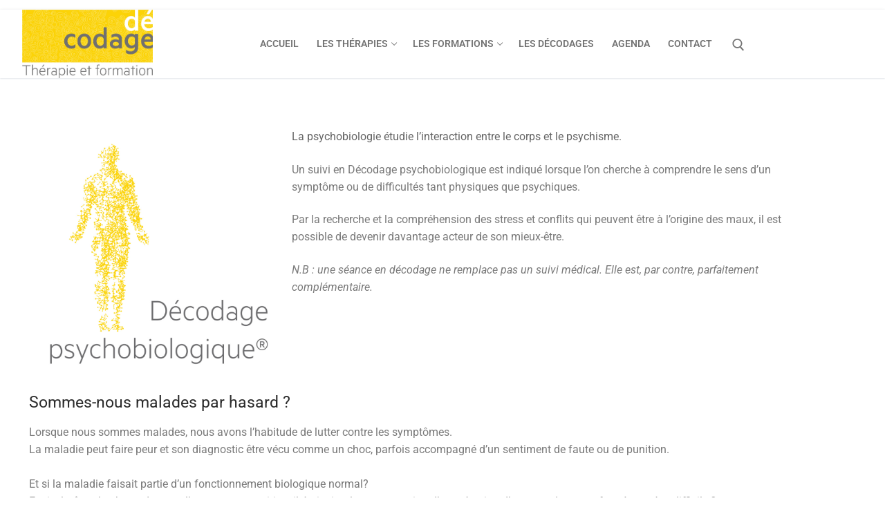

--- FILE ---
content_type: text/html; charset=UTF-8
request_url: https://decodage.ch/decodage-psychobiologique/
body_size: 20568
content:
<!doctype html>
<html lang="fr-FR">
<head>
	<meta charset="UTF-8">
	<meta name="viewport" content="width=device-width, initial-scale=1, maximum-scale=10.0, user-scalable=yes">
	<link rel="profile" href="https://gmpg.org/xfn/11">
	<title>Décodage psychobiologique® - Décodage</title>
<meta name="description" content="La psychobiologie étudie l&#039;interaction entre le corps et le psychisme. Un suivi en Décodage psychobiologique est indiqué lorsque l&#039;on cherche à comprendre le sens d&#039;un symptôme ou de difficultés tant physiques que psychiques. Par la recherche et la compréhension des stress et conflits qui peuvent être à l&#039;origine des maux,…">
<meta name="robots" content="index, follow, max-snippet:-1, max-image-preview:large, max-video-preview:-1">
<link rel="canonical" href="https://decodage.ch/decodage-psychobiologique/">
<meta property="og:url" content="https://decodage.ch/decodage-psychobiologique/">
<meta property="og:site_name" content="Décodage">
<meta property="og:locale" content="fr_FR">
<meta property="og:type" content="article">
<meta property="article:author" content="https://www.facebook.com/Decodagetherapieetformation/">
<meta property="article:publisher" content="https://www.facebook.com/Decodagetherapieetformation/">
<meta property="og:title" content="Décodage psychobiologique® - Décodage">
<meta property="og:description" content="La psychobiologie étudie l&#039;interaction entre le corps et le psychisme. Un suivi en Décodage psychobiologique est indiqué lorsque l&#039;on cherche à comprendre le sens d&#039;un symptôme ou de difficultés tant physiques que psychiques. Par la recherche et la compréhension des stress et conflits qui peuvent être à l&#039;origine des maux,…">
<meta property="og:image" content="https://decodage.ch/wp-content/uploads/2019/10/cropped-logoweb-7.jpg">
<meta property="og:image:secure_url" content="https://decodage.ch/wp-content/uploads/2019/10/cropped-logoweb-7.jpg">
<meta property="og:image:width" content="512">
<meta property="og:image:height" content="512">
<meta property="fb:app_id" content="info@decodage.ch">
<meta name="twitter:card" content="summary">
<meta name="twitter:title" content="Décodage psychobiologique® - Décodage">
<meta name="twitter:description" content="La psychobiologie étudie l&#039;interaction entre le corps et le psychisme. Un suivi en Décodage psychobiologique est indiqué lorsque l&#039;on cherche à comprendre le sens d&#039;un symptôme ou de difficultés tant physiques que psychiques. Par la recherche et la compréhension des stress et conflits qui peuvent être à l&#039;origine des maux,…">
<link rel="alternate" type="application/rss+xml" title="Décodage &raquo; Flux" href="https://decodage.ch/feed/" />
<link rel="alternate" type="application/rss+xml" title="Décodage &raquo; Flux des commentaires" href="https://decodage.ch/comments/feed/" />
<link rel="alternate" title="oEmbed (JSON)" type="application/json+oembed" href="https://decodage.ch/wp-json/oembed/1.0/embed?url=https%3A%2F%2Fdecodage.ch%2Fdecodage-psychobiologique%2F" />
<link rel="alternate" title="oEmbed (XML)" type="text/xml+oembed" href="https://decodage.ch/wp-json/oembed/1.0/embed?url=https%3A%2F%2Fdecodage.ch%2Fdecodage-psychobiologique%2F&#038;format=xml" />
		<!-- This site uses the Google Analytics by MonsterInsights plugin v9.11.0 - Using Analytics tracking - https://www.monsterinsights.com/ -->
							<script src="//www.googletagmanager.com/gtag/js?id=G-HCZHJF4117"  data-cfasync="false" data-wpfc-render="false" type="text/javascript" async></script>
			<script data-cfasync="false" data-wpfc-render="false" type="text/javascript">
				var mi_version = '9.11.0';
				var mi_track_user = true;
				var mi_no_track_reason = '';
								var MonsterInsightsDefaultLocations = {"page_location":"https:\/\/decodage.ch\/decodage-psychobiologique\/"};
								if ( typeof MonsterInsightsPrivacyGuardFilter === 'function' ) {
					var MonsterInsightsLocations = (typeof MonsterInsightsExcludeQuery === 'object') ? MonsterInsightsPrivacyGuardFilter( MonsterInsightsExcludeQuery ) : MonsterInsightsPrivacyGuardFilter( MonsterInsightsDefaultLocations );
				} else {
					var MonsterInsightsLocations = (typeof MonsterInsightsExcludeQuery === 'object') ? MonsterInsightsExcludeQuery : MonsterInsightsDefaultLocations;
				}

								var disableStrs = [
										'ga-disable-G-HCZHJF4117',
									];

				/* Function to detect opted out users */
				function __gtagTrackerIsOptedOut() {
					for (var index = 0; index < disableStrs.length; index++) {
						if (document.cookie.indexOf(disableStrs[index] + '=true') > -1) {
							return true;
						}
					}

					return false;
				}

				/* Disable tracking if the opt-out cookie exists. */
				if (__gtagTrackerIsOptedOut()) {
					for (var index = 0; index < disableStrs.length; index++) {
						window[disableStrs[index]] = true;
					}
				}

				/* Opt-out function */
				function __gtagTrackerOptout() {
					for (var index = 0; index < disableStrs.length; index++) {
						document.cookie = disableStrs[index] + '=true; expires=Thu, 31 Dec 2099 23:59:59 UTC; path=/';
						window[disableStrs[index]] = true;
					}
				}

				if ('undefined' === typeof gaOptout) {
					function gaOptout() {
						__gtagTrackerOptout();
					}
				}
								window.dataLayer = window.dataLayer || [];

				window.MonsterInsightsDualTracker = {
					helpers: {},
					trackers: {},
				};
				if (mi_track_user) {
					function __gtagDataLayer() {
						dataLayer.push(arguments);
					}

					function __gtagTracker(type, name, parameters) {
						if (!parameters) {
							parameters = {};
						}

						if (parameters.send_to) {
							__gtagDataLayer.apply(null, arguments);
							return;
						}

						if (type === 'event') {
														parameters.send_to = monsterinsights_frontend.v4_id;
							var hookName = name;
							if (typeof parameters['event_category'] !== 'undefined') {
								hookName = parameters['event_category'] + ':' + name;
							}

							if (typeof MonsterInsightsDualTracker.trackers[hookName] !== 'undefined') {
								MonsterInsightsDualTracker.trackers[hookName](parameters);
							} else {
								__gtagDataLayer('event', name, parameters);
							}
							
						} else {
							__gtagDataLayer.apply(null, arguments);
						}
					}

					__gtagTracker('js', new Date());
					__gtagTracker('set', {
						'developer_id.dZGIzZG': true,
											});
					if ( MonsterInsightsLocations.page_location ) {
						__gtagTracker('set', MonsterInsightsLocations);
					}
										__gtagTracker('config', 'G-HCZHJF4117', {"forceSSL":"true","link_attribution":"true"} );
										window.gtag = __gtagTracker;										(function () {
						/* https://developers.google.com/analytics/devguides/collection/analyticsjs/ */
						/* ga and __gaTracker compatibility shim. */
						var noopfn = function () {
							return null;
						};
						var newtracker = function () {
							return new Tracker();
						};
						var Tracker = function () {
							return null;
						};
						var p = Tracker.prototype;
						p.get = noopfn;
						p.set = noopfn;
						p.send = function () {
							var args = Array.prototype.slice.call(arguments);
							args.unshift('send');
							__gaTracker.apply(null, args);
						};
						var __gaTracker = function () {
							var len = arguments.length;
							if (len === 0) {
								return;
							}
							var f = arguments[len - 1];
							if (typeof f !== 'object' || f === null || typeof f.hitCallback !== 'function') {
								if ('send' === arguments[0]) {
									var hitConverted, hitObject = false, action;
									if ('event' === arguments[1]) {
										if ('undefined' !== typeof arguments[3]) {
											hitObject = {
												'eventAction': arguments[3],
												'eventCategory': arguments[2],
												'eventLabel': arguments[4],
												'value': arguments[5] ? arguments[5] : 1,
											}
										}
									}
									if ('pageview' === arguments[1]) {
										if ('undefined' !== typeof arguments[2]) {
											hitObject = {
												'eventAction': 'page_view',
												'page_path': arguments[2],
											}
										}
									}
									if (typeof arguments[2] === 'object') {
										hitObject = arguments[2];
									}
									if (typeof arguments[5] === 'object') {
										Object.assign(hitObject, arguments[5]);
									}
									if ('undefined' !== typeof arguments[1].hitType) {
										hitObject = arguments[1];
										if ('pageview' === hitObject.hitType) {
											hitObject.eventAction = 'page_view';
										}
									}
									if (hitObject) {
										action = 'timing' === arguments[1].hitType ? 'timing_complete' : hitObject.eventAction;
										hitConverted = mapArgs(hitObject);
										__gtagTracker('event', action, hitConverted);
									}
								}
								return;
							}

							function mapArgs(args) {
								var arg, hit = {};
								var gaMap = {
									'eventCategory': 'event_category',
									'eventAction': 'event_action',
									'eventLabel': 'event_label',
									'eventValue': 'event_value',
									'nonInteraction': 'non_interaction',
									'timingCategory': 'event_category',
									'timingVar': 'name',
									'timingValue': 'value',
									'timingLabel': 'event_label',
									'page': 'page_path',
									'location': 'page_location',
									'title': 'page_title',
									'referrer' : 'page_referrer',
								};
								for (arg in args) {
																		if (!(!args.hasOwnProperty(arg) || !gaMap.hasOwnProperty(arg))) {
										hit[gaMap[arg]] = args[arg];
									} else {
										hit[arg] = args[arg];
									}
								}
								return hit;
							}

							try {
								f.hitCallback();
							} catch (ex) {
							}
						};
						__gaTracker.create = newtracker;
						__gaTracker.getByName = newtracker;
						__gaTracker.getAll = function () {
							return [];
						};
						__gaTracker.remove = noopfn;
						__gaTracker.loaded = true;
						window['__gaTracker'] = __gaTracker;
					})();
									} else {
										console.log("");
					(function () {
						function __gtagTracker() {
							return null;
						}

						window['__gtagTracker'] = __gtagTracker;
						window['gtag'] = __gtagTracker;
					})();
									}
			</script>
							<!-- / Google Analytics by MonsterInsights -->
		<style id='wp-img-auto-sizes-contain-inline-css' type='text/css'>
img:is([sizes=auto i],[sizes^="auto," i]){contain-intrinsic-size:3000px 1500px}
/*# sourceURL=wp-img-auto-sizes-contain-inline-css */
</style>
<link rel='stylesheet' id='wp-event-manager-frontend-css' href='https://decodage.ch/wp-content/plugins/wp-event-manager/assets/css/frontend.min.css?ver=6.9' type='text/css' media='all' />
<link rel='stylesheet' id='wp-event-manager-jquery-ui-daterangepicker-css' href='https://decodage.ch/wp-content/plugins/wp-event-manager/assets/js/jquery-ui-daterangepicker/jquery.comiseo.daterangepicker.css?ver=6.9' type='text/css' media='all' />
<link rel='stylesheet' id='wp-event-manager-jquery-ui-daterangepicker-style-css' href='https://decodage.ch/wp-content/plugins/wp-event-manager/assets/js/jquery-ui-daterangepicker/styles.css?ver=6.9' type='text/css' media='all' />
<link rel='stylesheet' id='wp-event-manager-jquery-ui-css-css' href='https://decodage.ch/wp-content/plugins/wp-event-manager/assets/js/jquery-ui/jquery-ui.css?ver=6.9' type='text/css' media='all' />
<link rel='stylesheet' id='wp-event-manager-grid-style-css' href='https://decodage.ch/wp-content/plugins/wp-event-manager/assets/css/wpem-grid.min.css?ver=6.9' type='text/css' media='all' />
<link rel='stylesheet' id='wp-event-manager-font-style-css' href='https://decodage.ch/wp-content/plugins/wp-event-manager/assets/fonts/style.css?ver=6.9' type='text/css' media='all' />
<style id='wp-emoji-styles-inline-css' type='text/css'>

	img.wp-smiley, img.emoji {
		display: inline !important;
		border: none !important;
		box-shadow: none !important;
		height: 1em !important;
		width: 1em !important;
		margin: 0 0.07em !important;
		vertical-align: -0.1em !important;
		background: none !important;
		padding: 0 !important;
	}
/*# sourceURL=wp-emoji-styles-inline-css */
</style>
<link rel='stylesheet' id='wp-block-library-css' href='https://decodage.ch/wp-includes/css/dist/block-library/style.min.css?ver=6.9' type='text/css' media='all' />
<style id='classic-theme-styles-inline-css' type='text/css'>
/*! This file is auto-generated */
.wp-block-button__link{color:#fff;background-color:#32373c;border-radius:9999px;box-shadow:none;text-decoration:none;padding:calc(.667em + 2px) calc(1.333em + 2px);font-size:1.125em}.wp-block-file__button{background:#32373c;color:#fff;text-decoration:none}
/*# sourceURL=/wp-includes/css/classic-themes.min.css */
</style>
<style id='pdfp-pdfposter-style-inline-css' type='text/css'>
.wp-block-pdfp-pdf-poster{overflow:hidden}.pdfp_wrapper .pdf{position:relative}.pdfp_wrapper.pdfp_popup_enabled .iframe_wrapper{display:none}.pdfp_wrapper.pdfp_popup_enabled .iframe_wrapper:fullscreen{display:block}.pdfp_wrapper .iframe_wrapper{height:100%;width:100%}.pdfp_wrapper .iframe_wrapper:fullscreen iframe{height:100vh!important}.pdfp_wrapper .iframe_wrapper iframe{width:100%}.pdfp_wrapper .iframe_wrapper .close{background:#fff;border:1px solid #ddd;border-radius:3px;color:#222;cursor:pointer;display:none;font-family:sans-serif;font-size:36px;line-height:100%;padding:0 7px;position:absolute;right:12px;top:35px;z-index:9999}.pdfp_wrapper .iframe_wrapper:fullscreen .close{display:block}.pdfp_wrapper .pdfp_fullscreen_close{display:none}.pdfp_wrapper.pdfp_fullscreen_opened .pdfp_fullscreen_close{align-items:center;background:#fff;border-radius:3px;color:#222;cursor:pointer;display:flex;font-size:35px;height:30px;justify-content:center;overflow:hidden;padding-bottom:4px;position:fixed;right:20px;top:20px;width:32px}.pdfp_wrapper.pdfp_fullscreen_opened .pdfp_fullscreen_overlay{background:#2229;height:100%;left:0;position:fixed;top:0;width:100%}.pdfp_wrapper.pdfp_fullscreen_opened .iframe_wrapper{display:block;height:90vh;left:50%;max-width:95%;position:fixed;top:50%;transform:translate(-50%,-50%);width:900px;z-index:99999999999}.pdfp_wrapper iframe{border:none;outline:none}.pdfp-adobe-viewer{border:1px solid #ddd;border-radius:3px;cursor:pointer;outline:none;text-decoration:none}.pdfp_download{margin-right:15px}.cta_wrapper{display:flex;gap:10px;margin-bottom:10px;text-align:left}.cta_wrapper a{text-decoration:none!important}.cta_wrapper button{cursor:pointer}.pdfp_wrapper p{margin:10px 0;text-align:center}.popout-disabled{height:50px;position:absolute;right:12px;top:12px;width:50px}.pdfp_wrapper iframe{border-bottom:10px solid #2a2a2a;box-sizing:border-box;max-width:100%}.ViewSDK_hideOverflow[data-align=center]{margin-left:auto;margin-right:auto}.ViewSDK_hideOverflow[data-align=left]{margin-right:auto}.ViewSDK_hideOverflow[data-align=right]{margin-left:auto}@media screen and (max-width:768px){.pdfp_wrapper iframe{height:calc(100vw + 120px)}}@media screen and (max-width:576px){.cta_wrapper .pdfp_download{margin-bottom:10px;margin-right:0}.cta_wrapper .pdfp_download button{margin-right:0!important}.cta_wrapper{align-items:center;display:flex;flex-direction:column}}.pdfp_social_share{z-index:9999}.pdfp_social_icon_top{margin-bottom:10px}.pdfp_social_icon_bottom,.pdfp_social_icon_top{align-items:center;display:flex;gap:10px;justify-content:center}.pdfp_social_icon_bottom{margin-top:10px}.pdfp_social_icon_left{left:0;top:-40px}.pdfp_social_icon_right{right:0;top:-40px}
.pdfp_wrapper .pdf{position:relative}.pdfp_wrapper .iframe_wrapper{height:100%;width:100%}.pdfp_wrapper .iframe_wrapper:fullscreen iframe{height:100vh!important}.pdfp_wrapper .iframe_wrapper iframe{max-width:100%;width:100%}.pdfp_wrapper .iframe_wrapper .close{background:#fff;border:1px solid #ddd;border-radius:3px;color:#222;cursor:pointer;display:none;font-family:sans-serif;font-size:36px;line-height:100%;padding:0 7px;position:absolute;right:12px;top:35px;z-index:9999}.pdfp_wrapper .iframe_wrapper:fullscreen .close{display:block}.pdfp-adobe-viewer{border:1px solid #ddd;border-radius:3px;cursor:pointer;outline:none;text-decoration:none}.pdfp_download{margin-right:15px}.cta_wrapper{margin-bottom:10px}.pdfp_wrapper p{margin:10px 0;text-align:center}.popout-disabled{height:50px;position:absolute;right:12px;top:12px;width:50px}@media screen and (max-width:768px){.pdfp_wrapper iframe{height:calc(100vw + 120px)}}.ViewSDK_hideOverflow[data-align=center]{margin-left:auto;margin-right:auto}.ViewSDK_hideOverflow[data-align=left]{margin-right:auto}.ViewSDK_hideOverflow[data-align=right]{margin-left:auto}@media screen and (max-width:768px){.pdfp_wrapper iframe{height:calc(100vw + 120px)!important;max-height:100%}}@media screen and (max-width:576px){.cta_wrapper .pdfp_download{margin-bottom:10px;margin-right:0}.cta_wrapper .pdfp_download button{margin-right:0!important}.cta_wrapper{align-items:center;display:flex;flex-direction:column}}.ViewSDK_fullScreenPDFViewer{background-color:#474747}.ViewSDK_fullScreenPDFViewer iframe{background:green;border:none;display:block;height:90%!important;margin:auto;max-width:1320px;position:relative;top:5%;width:90%!important}

/*# sourceURL=https://decodage.ch/wp-content/plugins/pdf-poster/build/blocks/pdf-poster/view.css */
</style>
<style id='global-styles-inline-css' type='text/css'>
:root{--wp--preset--aspect-ratio--square: 1;--wp--preset--aspect-ratio--4-3: 4/3;--wp--preset--aspect-ratio--3-4: 3/4;--wp--preset--aspect-ratio--3-2: 3/2;--wp--preset--aspect-ratio--2-3: 2/3;--wp--preset--aspect-ratio--16-9: 16/9;--wp--preset--aspect-ratio--9-16: 9/16;--wp--preset--color--black: #000000;--wp--preset--color--cyan-bluish-gray: #abb8c3;--wp--preset--color--white: #ffffff;--wp--preset--color--pale-pink: #f78da7;--wp--preset--color--vivid-red: #cf2e2e;--wp--preset--color--luminous-vivid-orange: #ff6900;--wp--preset--color--luminous-vivid-amber: #fcb900;--wp--preset--color--light-green-cyan: #7bdcb5;--wp--preset--color--vivid-green-cyan: #00d084;--wp--preset--color--pale-cyan-blue: #8ed1fc;--wp--preset--color--vivid-cyan-blue: #0693e3;--wp--preset--color--vivid-purple: #9b51e0;--wp--preset--gradient--vivid-cyan-blue-to-vivid-purple: linear-gradient(135deg,rgb(6,147,227) 0%,rgb(155,81,224) 100%);--wp--preset--gradient--light-green-cyan-to-vivid-green-cyan: linear-gradient(135deg,rgb(122,220,180) 0%,rgb(0,208,130) 100%);--wp--preset--gradient--luminous-vivid-amber-to-luminous-vivid-orange: linear-gradient(135deg,rgb(252,185,0) 0%,rgb(255,105,0) 100%);--wp--preset--gradient--luminous-vivid-orange-to-vivid-red: linear-gradient(135deg,rgb(255,105,0) 0%,rgb(207,46,46) 100%);--wp--preset--gradient--very-light-gray-to-cyan-bluish-gray: linear-gradient(135deg,rgb(238,238,238) 0%,rgb(169,184,195) 100%);--wp--preset--gradient--cool-to-warm-spectrum: linear-gradient(135deg,rgb(74,234,220) 0%,rgb(151,120,209) 20%,rgb(207,42,186) 40%,rgb(238,44,130) 60%,rgb(251,105,98) 80%,rgb(254,248,76) 100%);--wp--preset--gradient--blush-light-purple: linear-gradient(135deg,rgb(255,206,236) 0%,rgb(152,150,240) 100%);--wp--preset--gradient--blush-bordeaux: linear-gradient(135deg,rgb(254,205,165) 0%,rgb(254,45,45) 50%,rgb(107,0,62) 100%);--wp--preset--gradient--luminous-dusk: linear-gradient(135deg,rgb(255,203,112) 0%,rgb(199,81,192) 50%,rgb(65,88,208) 100%);--wp--preset--gradient--pale-ocean: linear-gradient(135deg,rgb(255,245,203) 0%,rgb(182,227,212) 50%,rgb(51,167,181) 100%);--wp--preset--gradient--electric-grass: linear-gradient(135deg,rgb(202,248,128) 0%,rgb(113,206,126) 100%);--wp--preset--gradient--midnight: linear-gradient(135deg,rgb(2,3,129) 0%,rgb(40,116,252) 100%);--wp--preset--font-size--small: 13px;--wp--preset--font-size--medium: 20px;--wp--preset--font-size--large: 36px;--wp--preset--font-size--x-large: 42px;--wp--preset--spacing--20: 0.44rem;--wp--preset--spacing--30: 0.67rem;--wp--preset--spacing--40: 1rem;--wp--preset--spacing--50: 1.5rem;--wp--preset--spacing--60: 2.25rem;--wp--preset--spacing--70: 3.38rem;--wp--preset--spacing--80: 5.06rem;--wp--preset--shadow--natural: 6px 6px 9px rgba(0, 0, 0, 0.2);--wp--preset--shadow--deep: 12px 12px 50px rgba(0, 0, 0, 0.4);--wp--preset--shadow--sharp: 6px 6px 0px rgba(0, 0, 0, 0.2);--wp--preset--shadow--outlined: 6px 6px 0px -3px rgb(255, 255, 255), 6px 6px rgb(0, 0, 0);--wp--preset--shadow--crisp: 6px 6px 0px rgb(0, 0, 0);}:where(.is-layout-flex){gap: 0.5em;}:where(.is-layout-grid){gap: 0.5em;}body .is-layout-flex{display: flex;}.is-layout-flex{flex-wrap: wrap;align-items: center;}.is-layout-flex > :is(*, div){margin: 0;}body .is-layout-grid{display: grid;}.is-layout-grid > :is(*, div){margin: 0;}:where(.wp-block-columns.is-layout-flex){gap: 2em;}:where(.wp-block-columns.is-layout-grid){gap: 2em;}:where(.wp-block-post-template.is-layout-flex){gap: 1.25em;}:where(.wp-block-post-template.is-layout-grid){gap: 1.25em;}.has-black-color{color: var(--wp--preset--color--black) !important;}.has-cyan-bluish-gray-color{color: var(--wp--preset--color--cyan-bluish-gray) !important;}.has-white-color{color: var(--wp--preset--color--white) !important;}.has-pale-pink-color{color: var(--wp--preset--color--pale-pink) !important;}.has-vivid-red-color{color: var(--wp--preset--color--vivid-red) !important;}.has-luminous-vivid-orange-color{color: var(--wp--preset--color--luminous-vivid-orange) !important;}.has-luminous-vivid-amber-color{color: var(--wp--preset--color--luminous-vivid-amber) !important;}.has-light-green-cyan-color{color: var(--wp--preset--color--light-green-cyan) !important;}.has-vivid-green-cyan-color{color: var(--wp--preset--color--vivid-green-cyan) !important;}.has-pale-cyan-blue-color{color: var(--wp--preset--color--pale-cyan-blue) !important;}.has-vivid-cyan-blue-color{color: var(--wp--preset--color--vivid-cyan-blue) !important;}.has-vivid-purple-color{color: var(--wp--preset--color--vivid-purple) !important;}.has-black-background-color{background-color: var(--wp--preset--color--black) !important;}.has-cyan-bluish-gray-background-color{background-color: var(--wp--preset--color--cyan-bluish-gray) !important;}.has-white-background-color{background-color: var(--wp--preset--color--white) !important;}.has-pale-pink-background-color{background-color: var(--wp--preset--color--pale-pink) !important;}.has-vivid-red-background-color{background-color: var(--wp--preset--color--vivid-red) !important;}.has-luminous-vivid-orange-background-color{background-color: var(--wp--preset--color--luminous-vivid-orange) !important;}.has-luminous-vivid-amber-background-color{background-color: var(--wp--preset--color--luminous-vivid-amber) !important;}.has-light-green-cyan-background-color{background-color: var(--wp--preset--color--light-green-cyan) !important;}.has-vivid-green-cyan-background-color{background-color: var(--wp--preset--color--vivid-green-cyan) !important;}.has-pale-cyan-blue-background-color{background-color: var(--wp--preset--color--pale-cyan-blue) !important;}.has-vivid-cyan-blue-background-color{background-color: var(--wp--preset--color--vivid-cyan-blue) !important;}.has-vivid-purple-background-color{background-color: var(--wp--preset--color--vivid-purple) !important;}.has-black-border-color{border-color: var(--wp--preset--color--black) !important;}.has-cyan-bluish-gray-border-color{border-color: var(--wp--preset--color--cyan-bluish-gray) !important;}.has-white-border-color{border-color: var(--wp--preset--color--white) !important;}.has-pale-pink-border-color{border-color: var(--wp--preset--color--pale-pink) !important;}.has-vivid-red-border-color{border-color: var(--wp--preset--color--vivid-red) !important;}.has-luminous-vivid-orange-border-color{border-color: var(--wp--preset--color--luminous-vivid-orange) !important;}.has-luminous-vivid-amber-border-color{border-color: var(--wp--preset--color--luminous-vivid-amber) !important;}.has-light-green-cyan-border-color{border-color: var(--wp--preset--color--light-green-cyan) !important;}.has-vivid-green-cyan-border-color{border-color: var(--wp--preset--color--vivid-green-cyan) !important;}.has-pale-cyan-blue-border-color{border-color: var(--wp--preset--color--pale-cyan-blue) !important;}.has-vivid-cyan-blue-border-color{border-color: var(--wp--preset--color--vivid-cyan-blue) !important;}.has-vivid-purple-border-color{border-color: var(--wp--preset--color--vivid-purple) !important;}.has-vivid-cyan-blue-to-vivid-purple-gradient-background{background: var(--wp--preset--gradient--vivid-cyan-blue-to-vivid-purple) !important;}.has-light-green-cyan-to-vivid-green-cyan-gradient-background{background: var(--wp--preset--gradient--light-green-cyan-to-vivid-green-cyan) !important;}.has-luminous-vivid-amber-to-luminous-vivid-orange-gradient-background{background: var(--wp--preset--gradient--luminous-vivid-amber-to-luminous-vivid-orange) !important;}.has-luminous-vivid-orange-to-vivid-red-gradient-background{background: var(--wp--preset--gradient--luminous-vivid-orange-to-vivid-red) !important;}.has-very-light-gray-to-cyan-bluish-gray-gradient-background{background: var(--wp--preset--gradient--very-light-gray-to-cyan-bluish-gray) !important;}.has-cool-to-warm-spectrum-gradient-background{background: var(--wp--preset--gradient--cool-to-warm-spectrum) !important;}.has-blush-light-purple-gradient-background{background: var(--wp--preset--gradient--blush-light-purple) !important;}.has-blush-bordeaux-gradient-background{background: var(--wp--preset--gradient--blush-bordeaux) !important;}.has-luminous-dusk-gradient-background{background: var(--wp--preset--gradient--luminous-dusk) !important;}.has-pale-ocean-gradient-background{background: var(--wp--preset--gradient--pale-ocean) !important;}.has-electric-grass-gradient-background{background: var(--wp--preset--gradient--electric-grass) !important;}.has-midnight-gradient-background{background: var(--wp--preset--gradient--midnight) !important;}.has-small-font-size{font-size: var(--wp--preset--font-size--small) !important;}.has-medium-font-size{font-size: var(--wp--preset--font-size--medium) !important;}.has-large-font-size{font-size: var(--wp--preset--font-size--large) !important;}.has-x-large-font-size{font-size: var(--wp--preset--font-size--x-large) !important;}
:where(.wp-block-post-template.is-layout-flex){gap: 1.25em;}:where(.wp-block-post-template.is-layout-grid){gap: 1.25em;}
:where(.wp-block-term-template.is-layout-flex){gap: 1.25em;}:where(.wp-block-term-template.is-layout-grid){gap: 1.25em;}
:where(.wp-block-columns.is-layout-flex){gap: 2em;}:where(.wp-block-columns.is-layout-grid){gap: 2em;}
:root :where(.wp-block-pullquote){font-size: 1.5em;line-height: 1.6;}
/*# sourceURL=global-styles-inline-css */
</style>
<link rel='stylesheet' id='wpa-css-css' href='https://decodage.ch/wp-content/plugins/honeypot/includes/css/wpa.css?ver=2.3.04' type='text/css' media='all' />
<link rel='stylesheet' id='pdfp-public-css' href='https://decodage.ch/wp-content/plugins/pdf-poster/build/public.css?ver=1769822644' type='text/css' media='all' />
<link rel='stylesheet' id='wp-event-manager-jquery-timepicker-css-css' href='https://decodage.ch/wp-content/plugins/wp-event-manager/assets/js/jquery-timepicker/jquery.timepicker.min.css?ver=6.9' type='text/css' media='all' />
<link rel='stylesheet' id='wpsbc-style-css' href='https://decodage.ch/wp-content/plugins/wp-simple-booking-calendar/assets/css/style-front-end.min.css?ver=2.0.15' type='text/css' media='all' />
<link rel='stylesheet' id='dashicons-css' href='https://decodage.ch/wp-includes/css/dashicons.min.css?ver=6.9' type='text/css' media='all' />
<link rel='stylesheet' id='elementor-icons-css' href='https://decodage.ch/wp-content/plugins/elementor/assets/lib/eicons/css/elementor-icons.min.css?ver=5.46.0' type='text/css' media='all' />
<link rel='stylesheet' id='elementor-frontend-css' href='https://decodage.ch/wp-content/uploads/elementor/css/custom-frontend.min.css?ver=1769804549' type='text/css' media='all' />
<link rel='stylesheet' id='elementor-post-875-css' href='https://decodage.ch/wp-content/uploads/elementor/css/post-875.css?ver=1769804550' type='text/css' media='all' />
<link rel='stylesheet' id='font-awesome-5-all-css' href='https://decodage.ch/wp-content/plugins/elementor/assets/lib/font-awesome/css/all.min.css?ver=3.34.4' type='text/css' media='all' />
<link rel='stylesheet' id='font-awesome-4-shim-css' href='https://decodage.ch/wp-content/plugins/elementor/assets/lib/font-awesome/css/v4-shims.min.css?ver=3.34.4' type='text/css' media='all' />
<link rel='stylesheet' id='widget-image-css' href='https://decodage.ch/wp-content/plugins/elementor/assets/css/widget-image.min.css?ver=3.34.4' type='text/css' media='all' />
<link rel='stylesheet' id='widget-divider-css' href='https://decodage.ch/wp-content/plugins/elementor/assets/css/widget-divider.min.css?ver=3.34.4' type='text/css' media='all' />
<link rel='stylesheet' id='elementor-post-104-css' href='https://decodage.ch/wp-content/uploads/elementor/css/post-104.css?ver=1769811992' type='text/css' media='all' />
<link rel='stylesheet' id='font-awesome-css' href='https://decodage.ch/wp-content/plugins/elementor/assets/lib/font-awesome/css/font-awesome.min.css?ver=4.7.0' type='text/css' media='all' />
<link rel='stylesheet' id='customify-style-css' href='https://decodage.ch/wp-content/themes/customify/style.min.css?ver=0.4.4' type='text/css' media='all' />
<style id='customify-style-inline-css' type='text/css'>
.customify-container, .layout-contained, .site-framed .site, .site-boxed .site { max-width: 2000px; } .main-layout-content .entry-content > .alignwide { width: calc( 2000px - 4em ); max-width: 100vw;  }.header-top .header--row-inner,body:not(.fl-builder-edit) .button,body:not(.fl-builder-edit) button:not(.menu-mobile-toggle, .components-button, .customize-partial-edit-shortcut-button),body:not(.fl-builder-edit) input[type="button"]:not(.ed_button),button.button,input[type="button"]:not(.ed_button, .components-button, .customize-partial-edit-shortcut-button),input[type="reset"]:not(.components-button, .customize-partial-edit-shortcut-button),input[type="submit"]:not(.components-button, .customize-partial-edit-shortcut-button),.pagination .nav-links > *:hover,.pagination .nav-links span,.nav-menu-desktop.style-full-height .primary-menu-ul > li.current-menu-item > a,.nav-menu-desktop.style-full-height .primary-menu-ul > li.current-menu-ancestor > a,.nav-menu-desktop.style-full-height .primary-menu-ul > li > a:hover,.posts-layout .readmore-button:hover{    background-color: #235787;}.posts-layout .readmore-button {color: #235787;}.pagination .nav-links > *:hover,.pagination .nav-links span,.entry-single .tags-links a:hover,.entry-single .cat-links a:hover,.posts-layout .readmore-button,.posts-layout .readmore-button:hover{    border-color: #235787;}.customify-builder-btn{    background-color: #c3512f;}body{    color: #686868;}abbr, acronym {    border-bottom-color: #686868;}a                {                    color: #1e4b75;}a:hover,a:focus,.link-meta:hover, .link-meta a:hover{    color: #111111;}h2 + h3,.comments-area h2 + .comments-title,.h2 + h3,.comments-area .h2 + .comments-title,.page-breadcrumb {    border-top-color: #eaecee;}blockquote,.site-content .widget-area .menu li.current-menu-item > a:before{    border-left-color: #eaecee;}@media screen and (min-width: 64em) {    .comment-list .children li.comment {        border-left-color: #eaecee;    }    .comment-list .children li.comment:after {        background-color: #eaecee;    }}.page-titlebar, .page-breadcrumb,.posts-layout .entry-inner {    border-bottom-color: #eaecee;}.header-search-form .search-field,.entry-content .page-links a,.header-search-modal,.pagination .nav-links > *,.entry-footer .tags-links a, .entry-footer .cat-links a,.search .content-area article,.site-content .widget-area .menu li.current-menu-item > a,.posts-layout .entry-inner,.post-navigation .nav-links,article.comment .comment-meta,.widget-area .widget_pages li a, .widget-area .widget_categories li a, .widget-area .widget_archive li a, .widget-area .widget_meta li a, .widget-area .widget_nav_menu li a, .widget-area .widget_product_categories li a, .widget-area .widget_recent_entries li a, .widget-area .widget_rss li a,.widget-area .widget_recent_comments li{    border-color: #eaecee;}.header-search-modal::before {    border-top-color: #eaecee;    border-left-color: #eaecee;}@media screen and (min-width: 48em) {    .content-sidebar.sidebar_vertical_border .content-area {        border-right-color: #eaecee;    }    .sidebar-content.sidebar_vertical_border .content-area {        border-left-color: #eaecee;    }    .sidebar-sidebar-content.sidebar_vertical_border .sidebar-primary {        border-right-color: #eaecee;    }    .sidebar-sidebar-content.sidebar_vertical_border .sidebar-secondary {        border-right-color: #eaecee;    }    .content-sidebar-sidebar.sidebar_vertical_border .sidebar-primary {        border-left-color: #eaecee;    }    .content-sidebar-sidebar.sidebar_vertical_border .sidebar-secondary {        border-left-color: #eaecee;    }    .sidebar-content-sidebar.sidebar_vertical_border .content-area {        border-left-color: #eaecee;        border-right-color: #eaecee;    }    .sidebar-content-sidebar.sidebar_vertical_border .content-area {        border-left-color: #eaecee;        border-right-color: #eaecee;    }}article.comment .comment-post-author {background: #6d6d6d;}.pagination .nav-links > *,.link-meta,.link-meta a,.color-meta,.entry-single .tags-links:before,.entry-single .cats-links:before{    color: #6d6d6d;}h1, h2, h3, h4, h5, h6 { color: #2b2b2b;}.site-content .widget-title { color: #444444;}#page-cover {background-image: url("https://decodage.ch/wp-content/themes/customify/assets/images/default-cover.jpg");}.sub-menu .li-duplicator {display:none !important;}.header-search_icon-item .header-search-modal  {border-style: solid;} .header-search_icon-item .search-field  {border-style: solid;} .dark-mode .header-search_box-item .search-form-fields, .header-search_box-item .search-form-fields  {border-style: solid;} body  {background-color: #FFFFFF;} .site-content .content-area  {background-color: #FFFFFF;} /* CSS for desktop */.site-framed .site {margin-top: 14px;margin-bottom: 14px;}#page-cover .page-cover-inner {min-height: 300px;}.header--row.header-top .customify-grid, .header--row.header-top .style-full-height .primary-menu-ul > li > a {min-height: 33px;}.header--row.header-main .customify-grid, .header--row.header-main .style-full-height .primary-menu-ul > li > a {min-height: 90px;}.header--row.header-bottom .customify-grid, .header--row.header-bottom .style-full-height .primary-menu-ul > li > a {min-height: 55px;}.header--row .builder-first--html {text-align: left;}.header--row .builder-first--nav-icon {text-align: right;}.header-search_icon-item .search-submit {margin-left: -40px;}.header-search_box-item .search-submit{margin-left: -40px;} .header-search_box-item .woo_bootster_search .search-submit{margin-left: -40px;} .header-search_box-item .header-search-form button.search-submit{margin-left:-40px;}.header--row .builder-first--primary-menu {text-align: right;}/* CSS for tablet */@media screen and (max-width: 1024px) { #page-cover .page-cover-inner {min-height: 250px;}.header--row .builder-first--nav-icon {text-align: right;}.header-search_icon-item .search-submit {margin-left: -40px;}.header-search_box-item .search-submit{margin-left: -40px;} .header-search_box-item .woo_bootster_search .search-submit{margin-left: -40px;} .header-search_box-item .header-search-form button.search-submit{margin-left:-40px;} }/* CSS for mobile */@media screen and (max-width: 568px) { #page-cover .page-cover-inner {min-height: 200px;}.header--row.header-top .customify-grid, .header--row.header-top .style-full-height .primary-menu-ul > li > a {min-height: 33px;}.header--row .builder-first--nav-icon {text-align: right;}.header-search_icon-item .search-submit {margin-left: -40px;}.header-search_box-item .search-submit{margin-left: -40px;} .header-search_box-item .woo_bootster_search .search-submit{margin-left: -40px;} .header-search_box-item .header-search-form button.search-submit{margin-left:-40px;} }
/*# sourceURL=customify-style-inline-css */
</style>
<link rel='stylesheet' id='elementor-gf-local-roboto-css' href='https://decodage.ch/wp-content/uploads/elementor/google-fonts/css/roboto.css?ver=1742242829' type='text/css' media='all' />
<link rel='stylesheet' id='elementor-gf-local-robotoslab-css' href='https://decodage.ch/wp-content/uploads/elementor/google-fonts/css/robotoslab.css?ver=1742242833' type='text/css' media='all' />
<script type="text/javascript" src="https://decodage.ch/wp-includes/js/jquery/jquery.min.js?ver=3.7.1" id="jquery-core-js"></script>
<script type="text/javascript" src="https://decodage.ch/wp-includes/js/jquery/jquery-migrate.min.js?ver=3.4.1" id="jquery-migrate-js"></script>
<script type="text/javascript" src="https://decodage.ch/wp-content/plugins/google-analytics-for-wordpress/assets/js/frontend-gtag.min.js?ver=9.11.0" id="monsterinsights-frontend-script-js" async="async" data-wp-strategy="async"></script>
<script data-cfasync="false" data-wpfc-render="false" type="text/javascript" id='monsterinsights-frontend-script-js-extra'>/* <![CDATA[ */
var monsterinsights_frontend = {"js_events_tracking":"true","download_extensions":"doc,pdf,ppt,zip,xls,docx,pptx,xlsx","inbound_paths":"[{\"path\":\"\\\/go\\\/\",\"label\":\"affiliate\"},{\"path\":\"\\\/recommend\\\/\",\"label\":\"affiliate\"}]","home_url":"https:\/\/decodage.ch","hash_tracking":"false","v4_id":"G-HCZHJF4117"};/* ]]> */
</script>
<script type="text/javascript" src="https://decodage.ch/wp-content/plugins/elementor/assets/lib/font-awesome/js/v4-shims.min.js?ver=3.34.4" id="font-awesome-4-shim-js"></script>
<link rel="https://api.w.org/" href="https://decodage.ch/wp-json/" /><link rel="alternate" title="JSON" type="application/json" href="https://decodage.ch/wp-json/wp/v2/pages/104" /><link rel="EditURI" type="application/rsd+xml" title="RSD" href="https://decodage.ch/xmlrpc.php?rsd" />
<meta name="generator" content="WordPress 6.9" />
<link rel='shortlink' href='https://decodage.ch/?p=104' />
        <style>
                    </style>
<!-- Analytics by WP Statistics - https://wp-statistics.com -->
<meta name="generator" content="Elementor 3.34.4; features: additional_custom_breakpoints; settings: css_print_method-external, google_font-enabled, font_display-auto">

<!-- Meta Pixel Code -->
<script type='text/javascript'>
!function(f,b,e,v,n,t,s){if(f.fbq)return;n=f.fbq=function(){n.callMethod?
n.callMethod.apply(n,arguments):n.queue.push(arguments)};if(!f._fbq)f._fbq=n;
n.push=n;n.loaded=!0;n.version='2.0';n.queue=[];t=b.createElement(e);t.async=!0;
t.src=v;s=b.getElementsByTagName(e)[0];s.parentNode.insertBefore(t,s)}(window,
document,'script','https://connect.facebook.net/en_US/fbevents.js');
</script>
<!-- End Meta Pixel Code -->
<script type='text/javascript'>var url = window.location.origin + '?ob=open-bridge';
            fbq('set', 'openbridge', '107664482984785', url);
fbq('init', '107664482984785', {}, {
    "agent": "wordpress-6.9-4.1.5"
})</script><script type='text/javascript'>
    fbq('track', 'PageView', []);
  </script>			<style>
				.e-con.e-parent:nth-of-type(n+4):not(.e-lazyloaded):not(.e-no-lazyload),
				.e-con.e-parent:nth-of-type(n+4):not(.e-lazyloaded):not(.e-no-lazyload) * {
					background-image: none !important;
				}
				@media screen and (max-height: 1024px) {
					.e-con.e-parent:nth-of-type(n+3):not(.e-lazyloaded):not(.e-no-lazyload),
					.e-con.e-parent:nth-of-type(n+3):not(.e-lazyloaded):not(.e-no-lazyload) * {
						background-image: none !important;
					}
				}
				@media screen and (max-height: 640px) {
					.e-con.e-parent:nth-of-type(n+2):not(.e-lazyloaded):not(.e-no-lazyload),
					.e-con.e-parent:nth-of-type(n+2):not(.e-lazyloaded):not(.e-no-lazyload) * {
						background-image: none !important;
					}
				}
			</style>
			<link rel="icon" href="https://decodage.ch/wp-content/uploads/2019/10/cropped-cropped-logoweb-4-32x32.jpg" sizes="32x32" />
<link rel="icon" href="https://decodage.ch/wp-content/uploads/2019/10/cropped-cropped-logoweb-4-192x192.jpg" sizes="192x192" />
<link rel="apple-touch-icon" href="https://decodage.ch/wp-content/uploads/2019/10/cropped-cropped-logoweb-4-180x180.jpg" />
<meta name="msapplication-TileImage" content="https://decodage.ch/wp-content/uploads/2019/10/cropped-cropped-logoweb-4-270x270.jpg" />

<script async src='https://www.googletagmanager.com/gtag/js?id=G-S9DY2M9521'></script><script>
window.dataLayer = window.dataLayer || [];
function gtag(){dataLayer.push(arguments);}gtag('js', new Date());
gtag('set', 'cookie_domain', 'auto');
gtag('set', 'cookie_flags', 'SameSite=None;Secure');

 gtag('config', 'G-S9DY2M9521' , {});

</script>
</head>

<body data-rsssl=1 class="wp-singular page-template-default page page-id-104 wp-custom-logo wp-theme-customify content main-layout-content sidebar_vertical_border site-framed menu_sidebar_slide_left customify elementor-default elementor-kit-875 elementor-page elementor-page-104">

<!-- Meta Pixel Code -->
<noscript>
<img height="1" width="1" style="display:none" alt="fbpx"
src="https://www.facebook.com/tr?id=107664482984785&ev=PageView&noscript=1" />
</noscript>
<!-- End Meta Pixel Code -->
<div id="page" class="site">
	<a class="skip-link screen-reader-text" href="#site-content">Aller au contenu</a>
	<a class="close is-size-medium  close-panel close-sidebar-panel" href="#">
        <span class="hamburger hamburger--squeeze is-active">
            <span class="hamburger-box">
              <span class="hamburger-inner"><span class="screen-reader-text">Menu</span></span>
            </span>
        </span>
        <span class="screen-reader-text">Fermer</span>
        </a><header id="masthead" class="site-header header-"><div id="masthead-inner" class="site-header-inner">							<div  class="header-main header--row layout-fullwidth"  id="cb-row--header-main"  data-row-id="main"  data-show-on="desktop mobile">
								<div class="header--row-inner header-main-inner light-mode">
									<div class="customify-container">
										<div class="customify-grid cb-row--desktop hide-on-mobile hide-on-tablet customify-grid-middle"><div class="customify-col-2_md-2_sm-2 builder-item builder-first--logo" data-push-left=""><div class="item--inner builder-item--logo" data-section="title_tagline" data-item-id="logo" >		<div class="site-branding logo-top">
						<a href="https://decodage.ch/" class="logo-link" rel="home" itemprop="url">
				<img class="site-img-logo" src="https://decodage.ch/wp-content/uploads/2019/10/cropped-Logo_decodage-2016-rvb.jpg" alt="Décodage">
							</a>
					</div><!-- .site-branding -->
		</div></div><div class="customify-col-8_md-8_sm-8 builder-item builder-first--primary-menu" data-push-left=""><div class="item--inner builder-item--primary-menu has_menu" data-section="header_menu_primary" data-item-id="primary-menu" ><nav  id="site-navigation-main-desktop" class="site-navigation primary-menu primary-menu-main nav-menu-desktop primary-menu-desktop style-plain"><ul id="menu-menu" class="primary-menu-ul menu nav-menu"><li id="menu-item--main-desktop-8217" class="menu-item menu-item-type-post_type menu-item-object-page menu-item-home menu-item-8217"><a href="https://decodage.ch/"><span class="link-before">Accueil</span></a></li>
<li id="menu-item--main-desktop-8223" class="menu-item menu-item-type-post_type menu-item-object-page menu-item-has-children menu-item-8223"><a href="https://decodage.ch/les-therapies/"><span class="link-before">Les thérapies<span class="nav-icon-angle">&nbsp;</span></span></a>
<ul class="sub-menu sub-lv-0">
	<li id="menu-item--main-desktop-8255" class="menu-item menu-item-type-post_type menu-item-object-page menu-item-8255"><a href="https://decodage.ch/constellations-familiales/"><span class="link-before">Constellations familiales en groupe</span></a></li>
	<li id="menu-item--main-desktop-13166" class="menu-item menu-item-type-post_type menu-item-object-page menu-item-has-children menu-item-13166"><a href="https://decodage.ch/coralie-oberson-goy/"><span class="link-before">Coralie Oberson Goy<span class="nav-icon-angle">&nbsp;</span></span></a>
	<ul class="sub-menu sub-lv-1">
		<li id="menu-item--main-desktop-13258" class="menu-item menu-item-type-post_type menu-item-object-page menu-item-13258"><a href="https://decodage.ch/decodage-psychobiologique-coralie-oberson/"><span class="link-before">Décodage Psychobiologique – Coralie Oberson</span></a></li>
		<li id="menu-item--main-desktop-13189" class="menu-item menu-item-type-post_type menu-item-object-page menu-item-13189"><a href="https://decodage.ch/constellation-familiale-en-individuel-coralie-oberson/"><span class="link-before">Constellations familiales en individuel – Coralie Oberson</span></a></li>
		<li id="menu-item--main-desktop-8284" class="menu-item menu-item-type-post_type menu-item-object-page menu-item-8284"><a href="https://decodage.ch/hypnose-ericksonienne/"><span class="link-before">Hypnose ericksonienne</span></a></li>
	</ul>
</li>
	<li id="menu-item--main-desktop-13167" class="menu-item menu-item-type-post_type menu-item-object-page menu-item-has-children menu-item-13167"><a href="https://decodage.ch/stefano-mucaria/"><span class="link-before">Stefano Mucaria<span class="nav-icon-angle">&nbsp;</span></span></a>
	<ul class="sub-menu sub-lv-1">
		<li id="menu-item--main-desktop-13236" class="menu-item menu-item-type-post_type menu-item-object-page menu-item-13236"><a href="https://decodage.ch/decodage-psychobiologique-stefano-mucaria/"><span class="link-before">Décodage Psychobiologique – Stefano Mucaria</span></a></li>
		<li id="menu-item--main-desktop-13218" class="menu-item menu-item-type-post_type menu-item-object-page menu-item-13218"><a href="https://decodage.ch/constellation-familiale-en-individuel-stefano-mucaria/"><span class="link-before">Constellation familiale en individuel – Stefano Mucaria</span></a></li>
	</ul>
</li>
</ul>
</li>
<li id="menu-item--main-desktop-8222" class="menu-item menu-item-type-post_type menu-item-object-page menu-item-has-children menu-item-8222"><a href="https://decodage.ch/les-formations/"><span class="link-before">Les formations<span class="nav-icon-angle">&nbsp;</span></span></a>
<ul class="sub-menu sub-lv-0">
	<li id="menu-item--main-desktop-10556" class="menu-item menu-item-type-post_type menu-item-object-page menu-item-10556"><a href="https://decodage.ch/anatomie-physiologie-pathologie/"><span class="link-before">Anatomie, physiologie, pathologie</span></a></li>
	<li id="menu-item--main-desktop-8252" class="menu-item menu-item-type-post_type menu-item-object-page menu-item-has-children menu-item-8252"><a href="https://decodage.ch/formations-en-decodage/"><span class="link-before">Formations en Décodage<span class="nav-icon-angle">&nbsp;</span></span></a>
	<ul class="sub-menu sub-lv-1">
		<li id="menu-item--main-desktop-8715" class="menu-item menu-item-type-post_type menu-item-object-page menu-item-8715"><a href="https://decodage.ch/ateliers-de-decodage/"><span class="link-before">Ateliers de décodage</span></a></li>
		<li id="menu-item--main-desktop-11648" class="menu-item menu-item-type-post_type menu-item-object-page menu-item-11648"><a href="https://decodage.ch/introduction-au-decodage-psychobiologique/"><span class="link-before">Introduction au Décodage</span></a></li>
		<li id="menu-item--main-desktop-8253" class="menu-item menu-item-type-post_type menu-item-object-page menu-item-8253"><a href="https://decodage.ch/formation-approfondie-en-decodage/"><span class="link-before">Formation approfondie en Décodage</span></a></li>
		<li id="menu-item--main-desktop-8259" class="menu-item menu-item-type-post_type menu-item-object-page menu-item-8259"><a href="https://decodage.ch/formation-de-therapeute-en-decodage-psychobiologique/"><span class="link-before">Formation de thérapeute en Décodage Psychobiologique</span></a></li>
	</ul>
</li>
	<li id="menu-item--main-desktop-9905" class="menu-item menu-item-type-post_type menu-item-object-page menu-item-9905"><a href="https://decodage.ch/formation-professionnelle-en-constellations-familiales/"><span class="link-before">Formation professionnelle en Constellations familiales</span></a></li>
	<li id="menu-item--main-desktop-12573" class="menu-item menu-item-type-post_type menu-item-object-page menu-item-12573"><a href="https://decodage.ch/introduction-a-la-psychogenealogie/"><span class="link-before">Introduction à la psychogénéalogie</span></a></li>
	<li id="menu-item--main-desktop-8254" class="menu-item menu-item-type-post_type menu-item-object-page menu-item-8254"><a href="https://decodage.ch/ecoute-et-communication/"><span class="link-before">Formation à l’écoute et la communication empathiques</span></a></li>
	<li id="menu-item--main-desktop-12981" class="menu-item menu-item-type-post_type menu-item-object-page menu-item-12981"><a href="https://decodage.ch/ecoute-empathique-en-entreprise/"><span class="link-before">Formation pour entreprise : Ecoute empathique et gestion de conflits</span></a></li>
	<li id="menu-item--main-desktop-12846" class="menu-item menu-item-type-post_type menu-item-object-page menu-item-12846"><a href="https://decodage.ch/supervision/"><span class="link-before">Supervisions</span></a></li>
</ul>
</li>
<li id="menu-item--main-desktop-8218" class="menu-item menu-item-type-post_type menu-item-object-page menu-item-8218"><a href="https://decodage.ch/les-decodages/"><span class="link-before">Les Décodages</span></a></li>
<li id="menu-item--main-desktop-11135" class="menu-item menu-item-type-post_type menu-item-object-page menu-item-11135"><a href="https://decodage.ch/agenda/"><span class="link-before">Agenda</span></a></li>
<li id="menu-item--main-desktop-8221" class="menu-item menu-item-type-post_type menu-item-object-page menu-item-8221"><a href="https://decodage.ch/contact/"><span class="link-before">Contact</span></a></li>
</ul></nav></div></div><div class="customify-col-2_md-2_sm-2 builder-item builder-first--search_icon" data-push-left=""><div class="item--inner builder-item--search_icon" data-section="search_icon" data-item-id="search_icon" ><div class="header-search_icon-item item--search_icon">		<a class="search-icon" href="#" aria-label="open search tool">
			<span class="ic-search">
				<svg aria-hidden="true" focusable="false" role="presentation" xmlns="http://www.w3.org/2000/svg" width="20" height="21" viewBox="0 0 20 21">
					<path fill="currentColor" fill-rule="evenodd" d="M12.514 14.906a8.264 8.264 0 0 1-4.322 1.21C3.668 16.116 0 12.513 0 8.07 0 3.626 3.668.023 8.192.023c4.525 0 8.193 3.603 8.193 8.047 0 2.033-.769 3.89-2.035 5.307l4.999 5.552-1.775 1.597-5.06-5.62zm-4.322-.843c3.37 0 6.102-2.684 6.102-5.993 0-3.31-2.732-5.994-6.102-5.994S2.09 4.76 2.09 8.07c0 3.31 2.732 5.993 6.102 5.993z"></path>
				</svg>
			</span>
			<span class="ic-close">
				<svg version="1.1" id="Capa_1" xmlns="http://www.w3.org/2000/svg" xmlns:xlink="http://www.w3.org/1999/xlink" x="0px" y="0px" width="612px" height="612px" viewBox="0 0 612 612" fill="currentColor" style="enable-background:new 0 0 612 612;" xml:space="preserve"><g><g id="cross"><g><polygon points="612,36.004 576.521,0.603 306,270.608 35.478,0.603 0,36.004 270.522,306.011 0,575.997 35.478,611.397 306,341.411 576.521,611.397 612,575.997 341.459,306.011 " /></g></g></g><g></g><g></g><g></g><g></g><g></g><g></g><g></g><g></g><g></g><g></g><g></g><g></g><g></g><g></g><g></g></svg>
			</span>
			<span class="arrow-down"></span>
		</a>
		<div class="header-search-modal-wrapper">
			<form role="search" class="header-search-modal header-search-form" action="https://decodage.ch/">
				<label>
					<span class="screen-reader-text">Rechercher :</span>
					<input type="search" class="search-field" placeholder="Recherche..." value="" name="s" title="Rechercher :" />
				</label>
				<button type="submit" class="search-submit" aria-label="submit search">
					<svg aria-hidden="true" focusable="false" role="presentation" xmlns="http://www.w3.org/2000/svg" width="20" height="21" viewBox="0 0 20 21">
						<path fill="currentColor" fill-rule="evenodd" d="M12.514 14.906a8.264 8.264 0 0 1-4.322 1.21C3.668 16.116 0 12.513 0 8.07 0 3.626 3.668.023 8.192.023c4.525 0 8.193 3.603 8.193 8.047 0 2.033-.769 3.89-2.035 5.307l4.999 5.552-1.775 1.597-5.06-5.62zm-4.322-.843c3.37 0 6.102-2.684 6.102-5.993 0-3.31-2.732-5.994-6.102-5.994S2.09 4.76 2.09 8.07c0 3.31 2.732 5.993 6.102 5.993z"></path>
					</svg>
				</button>
			</form>
		</div>
		</div></div></div></div><div class="cb-row--mobile hide-on-desktop customify-grid customify-grid-middle"><div class="customify-col-5_md-5_sm-5 builder-item builder-first--logo" data-push-left="off-4"><div class="item--inner builder-item--logo" data-section="title_tagline" data-item-id="logo" >		<div class="site-branding logo-top">
						<a href="https://decodage.ch/" class="logo-link" rel="home" itemprop="url">
				<img class="site-img-logo" src="https://decodage.ch/wp-content/uploads/2019/10/cropped-Logo_decodage-2016-rvb.jpg" alt="Décodage">
							</a>
					</div><!-- .site-branding -->
		</div></div><div class="customify-col-3_md-3_sm-3 builder-item builder-first--nav-icon" data-push-left=""><div class="item--inner builder-item--nav-icon" data-section="header_menu_icon" data-item-id="nav-icon" >		<button type="button" class="menu-mobile-toggle item-button is-size-desktop-medium is-size-tablet-medium is-size-mobile-medium"  aria-label="nav icon">
			<span class="hamburger hamburger--squeeze">
				<span class="hamburger-box">
					<span class="hamburger-inner"></span>
				</span>
			</span>
			<span class="nav-icon--label hide-on-tablet hide-on-mobile">Menu</span></button>
		</div></div></div>									</div>
								</div>
							</div>
														<div  class="header-bottom header--row hide-on-desktop layout-full-contained"  id="cb-row--header-bottom"  data-row-id="bottom"  data-show-on="mobile">
								<div class="header--row-inner header-bottom-inner light-mode">
									<div class="customify-container">
										<div class="cb-row--mobile hide-on-desktop customify-grid customify-grid-middle"><div class="customify-col-1_md-1_sm-1 builder-item builder-first--search_icon" data-push-left="off-11"><div class="item--inner builder-item--search_icon" data-section="search_icon" data-item-id="search_icon" ><div class="header-search_icon-item item--search_icon">		<a class="search-icon" href="#" aria-label="open search tool">
			<span class="ic-search">
				<svg aria-hidden="true" focusable="false" role="presentation" xmlns="http://www.w3.org/2000/svg" width="20" height="21" viewBox="0 0 20 21">
					<path fill="currentColor" fill-rule="evenodd" d="M12.514 14.906a8.264 8.264 0 0 1-4.322 1.21C3.668 16.116 0 12.513 0 8.07 0 3.626 3.668.023 8.192.023c4.525 0 8.193 3.603 8.193 8.047 0 2.033-.769 3.89-2.035 5.307l4.999 5.552-1.775 1.597-5.06-5.62zm-4.322-.843c3.37 0 6.102-2.684 6.102-5.993 0-3.31-2.732-5.994-6.102-5.994S2.09 4.76 2.09 8.07c0 3.31 2.732 5.993 6.102 5.993z"></path>
				</svg>
			</span>
			<span class="ic-close">
				<svg version="1.1" id="Capa_1" xmlns="http://www.w3.org/2000/svg" xmlns:xlink="http://www.w3.org/1999/xlink" x="0px" y="0px" width="612px" height="612px" viewBox="0 0 612 612" fill="currentColor" style="enable-background:new 0 0 612 612;" xml:space="preserve"><g><g id="cross"><g><polygon points="612,36.004 576.521,0.603 306,270.608 35.478,0.603 0,36.004 270.522,306.011 0,575.997 35.478,611.397 306,341.411 576.521,611.397 612,575.997 341.459,306.011 " /></g></g></g><g></g><g></g><g></g><g></g><g></g><g></g><g></g><g></g><g></g><g></g><g></g><g></g><g></g><g></g><g></g></svg>
			</span>
			<span class="arrow-down"></span>
		</a>
		<div class="header-search-modal-wrapper">
			<form role="search" class="header-search-modal header-search-form" action="https://decodage.ch/">
				<label>
					<span class="screen-reader-text">Rechercher :</span>
					<input type="search" class="search-field" placeholder="Recherche..." value="" name="s" title="Rechercher :" />
				</label>
				<button type="submit" class="search-submit" aria-label="submit search">
					<svg aria-hidden="true" focusable="false" role="presentation" xmlns="http://www.w3.org/2000/svg" width="20" height="21" viewBox="0 0 20 21">
						<path fill="currentColor" fill-rule="evenodd" d="M12.514 14.906a8.264 8.264 0 0 1-4.322 1.21C3.668 16.116 0 12.513 0 8.07 0 3.626 3.668.023 8.192.023c4.525 0 8.193 3.603 8.193 8.047 0 2.033-.769 3.89-2.035 5.307l4.999 5.552-1.775 1.597-5.06-5.62zm-4.322-.843c3.37 0 6.102-2.684 6.102-5.993 0-3.31-2.732-5.994-6.102-5.994S2.09 4.76 2.09 8.07c0 3.31 2.732 5.993 6.102 5.993z"></path>
					</svg>
				</button>
			</form>
		</div>
		</div></div></div></div>									</div>
								</div>
							</div>
							<div id="header-menu-sidebar" class="header-menu-sidebar menu-sidebar-panel light-mode"><div id="header-menu-sidebar-bg" class="header-menu-sidebar-bg"><div id="header-menu-sidebar-inner" class="header-menu-sidebar-inner"><div class="builder-item-sidebar mobile-item--primary-menu mobile-item--menu "><div class="item--inner" data-item-id="primary-menu" data-section="header_menu_primary"><nav  id="site-navigation-sidebar-mobile" class="site-navigation primary-menu primary-menu-sidebar nav-menu-mobile primary-menu-mobile style-plain"><ul id="menu-menu" class="primary-menu-ul menu nav-menu"><li id="menu-item--sidebar-mobile-8217" class="menu-item menu-item-type-post_type menu-item-object-page menu-item-home menu-item-8217"><a href="https://decodage.ch/"><span class="link-before">Accueil</span></a></li>
<li id="menu-item--sidebar-mobile-8223" class="menu-item menu-item-type-post_type menu-item-object-page menu-item-has-children menu-item-8223"><a href="https://decodage.ch/les-therapies/"><span class="link-before">Les thérapies<span class="nav-icon-angle">&nbsp;</span></span></a>
<ul class="sub-menu sub-lv-0">
	<li id="menu-item--sidebar-mobile-8255" class="menu-item menu-item-type-post_type menu-item-object-page menu-item-8255"><a href="https://decodage.ch/constellations-familiales/"><span class="link-before">Constellations familiales en groupe</span></a></li>
	<li id="menu-item--sidebar-mobile-13166" class="menu-item menu-item-type-post_type menu-item-object-page menu-item-has-children menu-item-13166"><a href="https://decodage.ch/coralie-oberson-goy/"><span class="link-before">Coralie Oberson Goy<span class="nav-icon-angle">&nbsp;</span></span></a>
	<ul class="sub-menu sub-lv-1">
		<li id="menu-item--sidebar-mobile-13258" class="menu-item menu-item-type-post_type menu-item-object-page menu-item-13258"><a href="https://decodage.ch/decodage-psychobiologique-coralie-oberson/"><span class="link-before">Décodage Psychobiologique – Coralie Oberson</span></a></li>
		<li id="menu-item--sidebar-mobile-13189" class="menu-item menu-item-type-post_type menu-item-object-page menu-item-13189"><a href="https://decodage.ch/constellation-familiale-en-individuel-coralie-oberson/"><span class="link-before">Constellations familiales en individuel – Coralie Oberson</span></a></li>
		<li id="menu-item--sidebar-mobile-8284" class="menu-item menu-item-type-post_type menu-item-object-page menu-item-8284"><a href="https://decodage.ch/hypnose-ericksonienne/"><span class="link-before">Hypnose ericksonienne</span></a></li>
	</ul>
</li>
	<li id="menu-item--sidebar-mobile-13167" class="menu-item menu-item-type-post_type menu-item-object-page menu-item-has-children menu-item-13167"><a href="https://decodage.ch/stefano-mucaria/"><span class="link-before">Stefano Mucaria<span class="nav-icon-angle">&nbsp;</span></span></a>
	<ul class="sub-menu sub-lv-1">
		<li id="menu-item--sidebar-mobile-13236" class="menu-item menu-item-type-post_type menu-item-object-page menu-item-13236"><a href="https://decodage.ch/decodage-psychobiologique-stefano-mucaria/"><span class="link-before">Décodage Psychobiologique – Stefano Mucaria</span></a></li>
		<li id="menu-item--sidebar-mobile-13218" class="menu-item menu-item-type-post_type menu-item-object-page menu-item-13218"><a href="https://decodage.ch/constellation-familiale-en-individuel-stefano-mucaria/"><span class="link-before">Constellation familiale en individuel – Stefano Mucaria</span></a></li>
	</ul>
</li>
</ul>
</li>
<li id="menu-item--sidebar-mobile-8222" class="menu-item menu-item-type-post_type menu-item-object-page menu-item-has-children menu-item-8222"><a href="https://decodage.ch/les-formations/"><span class="link-before">Les formations<span class="nav-icon-angle">&nbsp;</span></span></a>
<ul class="sub-menu sub-lv-0">
	<li id="menu-item--sidebar-mobile-10556" class="menu-item menu-item-type-post_type menu-item-object-page menu-item-10556"><a href="https://decodage.ch/anatomie-physiologie-pathologie/"><span class="link-before">Anatomie, physiologie, pathologie</span></a></li>
	<li id="menu-item--sidebar-mobile-8252" class="menu-item menu-item-type-post_type menu-item-object-page menu-item-has-children menu-item-8252"><a href="https://decodage.ch/formations-en-decodage/"><span class="link-before">Formations en Décodage<span class="nav-icon-angle">&nbsp;</span></span></a>
	<ul class="sub-menu sub-lv-1">
		<li id="menu-item--sidebar-mobile-8715" class="menu-item menu-item-type-post_type menu-item-object-page menu-item-8715"><a href="https://decodage.ch/ateliers-de-decodage/"><span class="link-before">Ateliers de décodage</span></a></li>
		<li id="menu-item--sidebar-mobile-11648" class="menu-item menu-item-type-post_type menu-item-object-page menu-item-11648"><a href="https://decodage.ch/introduction-au-decodage-psychobiologique/"><span class="link-before">Introduction au Décodage</span></a></li>
		<li id="menu-item--sidebar-mobile-8253" class="menu-item menu-item-type-post_type menu-item-object-page menu-item-8253"><a href="https://decodage.ch/formation-approfondie-en-decodage/"><span class="link-before">Formation approfondie en Décodage</span></a></li>
		<li id="menu-item--sidebar-mobile-8259" class="menu-item menu-item-type-post_type menu-item-object-page menu-item-8259"><a href="https://decodage.ch/formation-de-therapeute-en-decodage-psychobiologique/"><span class="link-before">Formation de thérapeute en Décodage Psychobiologique</span></a></li>
	</ul>
</li>
	<li id="menu-item--sidebar-mobile-9905" class="menu-item menu-item-type-post_type menu-item-object-page menu-item-9905"><a href="https://decodage.ch/formation-professionnelle-en-constellations-familiales/"><span class="link-before">Formation professionnelle en Constellations familiales</span></a></li>
	<li id="menu-item--sidebar-mobile-12573" class="menu-item menu-item-type-post_type menu-item-object-page menu-item-12573"><a href="https://decodage.ch/introduction-a-la-psychogenealogie/"><span class="link-before">Introduction à la psychogénéalogie</span></a></li>
	<li id="menu-item--sidebar-mobile-8254" class="menu-item menu-item-type-post_type menu-item-object-page menu-item-8254"><a href="https://decodage.ch/ecoute-et-communication/"><span class="link-before">Formation à l’écoute et la communication empathiques</span></a></li>
	<li id="menu-item--sidebar-mobile-12981" class="menu-item menu-item-type-post_type menu-item-object-page menu-item-12981"><a href="https://decodage.ch/ecoute-empathique-en-entreprise/"><span class="link-before">Formation pour entreprise : Ecoute empathique et gestion de conflits</span></a></li>
	<li id="menu-item--sidebar-mobile-12846" class="menu-item menu-item-type-post_type menu-item-object-page menu-item-12846"><a href="https://decodage.ch/supervision/"><span class="link-before">Supervisions</span></a></li>
</ul>
</li>
<li id="menu-item--sidebar-mobile-8218" class="menu-item menu-item-type-post_type menu-item-object-page menu-item-8218"><a href="https://decodage.ch/les-decodages/"><span class="link-before">Les Décodages</span></a></li>
<li id="menu-item--sidebar-mobile-11135" class="menu-item menu-item-type-post_type menu-item-object-page menu-item-11135"><a href="https://decodage.ch/agenda/"><span class="link-before">Agenda</span></a></li>
<li id="menu-item--sidebar-mobile-8221" class="menu-item menu-item-type-post_type menu-item-object-page menu-item-8221"><a href="https://decodage.ch/contact/"><span class="link-before">Contact</span></a></li>
</ul></nav></div></div><div class="builder-item-sidebar mobile-item--html"><div class="item--inner" data-item-id="html" data-section="header_html"><div class="builder-header-html-item item--html"><p>Décodage Sàrl &#8211; Rue de la Gare 4 &#8211; 1860 Aigle &#8211; Tél  077 495 68 87 &#8211; info@decodage.ch</p>
</div></div></div></div></div></div></div></header>	<div id="site-content" class="site-content">
		<div class="customify-container">
			<div class="customify-grid">
				<main id="main" class="content-area customify-col-12">
					<!-- Google tag (gtag.js) -->
<script async src="https://www.googletagmanager.com/gtag/js?id=G-CDX8QTKWQQ">
</script>
<script>
  window.dataLayer = window.dataLayer || [];
  function gtag(){dataLayer.push(arguments);}
  gtag('js', new Date());

  gtag('config', 'G-CDX8QTKWQQ');
</script>	<div class="content-inner">
		<article id="post-104" class="post-104 page type-page status-publish hentry">
	
	<div class="entry-content">
				<div data-elementor-type="wp-page" data-elementor-id="104" class="elementor elementor-104">
						<section class="elementor-section elementor-top-section elementor-element elementor-element-7fd661ba elementor-section-boxed elementor-section-height-default elementor-section-height-default" data-id="7fd661ba" data-element_type="section">
						<div class="elementor-container elementor-column-gap-default">
					<div class="elementor-column elementor-col-100 elementor-top-column elementor-element elementor-element-6734ea39" data-id="6734ea39" data-element_type="column">
			<div class="elementor-widget-wrap elementor-element-populated">
						<div class="elementor-element elementor-element-7e07e53d elementor-widget elementor-widget-text-editor" data-id="7e07e53d" data-element_type="widget" data-widget_type="text-editor.default">
				<div class="elementor-widget-container">
																	</div>
				</div>
					</div>
		</div>
					</div>
		</section>
				<section class="elementor-section elementor-top-section elementor-element elementor-element-140fa50 elementor-section-boxed elementor-section-height-default elementor-section-height-default" data-id="140fa50" data-element_type="section">
						<div class="elementor-container elementor-column-gap-default">
					<div class="elementor-column elementor-col-33 elementor-top-column elementor-element elementor-element-3527839" data-id="3527839" data-element_type="column">
			<div class="elementor-widget-wrap elementor-element-populated">
						<div class="elementor-element elementor-element-2aa71f3 elementor-widget elementor-widget-image" data-id="2aa71f3" data-element_type="widget" data-widget_type="image.default">
				<div class="elementor-widget-container">
															<img fetchpriority="high" decoding="async" width="843" height="843" src="https://decodage.ch/wp-content/uploads/2024/09/logo-psychobio-1024x1024.jpg" class="attachment-large size-large wp-image-10882" alt="Décodage psychobiologique" srcset="https://decodage.ch/wp-content/uploads/2024/09/logo-psychobio-1024x1024.jpg 1024w, https://decodage.ch/wp-content/uploads/2024/09/logo-psychobio-300x300.jpg 300w, https://decodage.ch/wp-content/uploads/2024/09/logo-psychobio-150x150.jpg 150w, https://decodage.ch/wp-content/uploads/2024/09/logo-psychobio-768x768.jpg 768w, https://decodage.ch/wp-content/uploads/2024/09/logo-psychobio.jpg 1181w" sizes="(max-width: 843px) 100vw, 843px" />															</div>
				</div>
					</div>
		</div>
				<div class="elementor-column elementor-col-66 elementor-top-column elementor-element elementor-element-a70d205" data-id="a70d205" data-element_type="column">
			<div class="elementor-widget-wrap elementor-element-populated">
						<div class="elementor-element elementor-element-8a073d4 elementor-widget elementor-widget-text-editor" data-id="8a073d4" data-element_type="widget" data-widget_type="text-editor.default">
				<div class="elementor-widget-container">
									<p><span style="color: #666666; font-size: 16px; font-weight: 400;">La psychobiologie étudie l&#8217;interaction entre le corps et le psychisme.</span></p>
<p>Un suivi en Décodage psychobiologique est indiqué lorsque l&#8217;on cherche à comprendre le sens d&#8217;un symptôme ou de difficultés tant physiques que psychiques.</p>
<p>Par la recherche et la compréhension des stress et conflits qui peuvent être à l&#8217;origine des maux, il est possible de devenir davantage acteur de son mieux-être.</p>
<p><em>N.B : une séance en décodage ne remplace pas un suivi médical. Elle est, par contre, parfaitement complémentaire.</em></p>								</div>
				</div>
					</div>
		</div>
					</div>
		</section>
				<section class="elementor-section elementor-top-section elementor-element elementor-element-615c564 elementor-section-boxed elementor-section-height-default elementor-section-height-default" data-id="615c564" data-element_type="section">
						<div class="elementor-container elementor-column-gap-default">
					<div class="elementor-column elementor-col-100 elementor-top-column elementor-element elementor-element-f8b44d7" data-id="f8b44d7" data-element_type="column">
			<div class="elementor-widget-wrap elementor-element-populated">
						<div class="elementor-element elementor-element-173a69e elementor-widget elementor-widget-text-editor" data-id="173a69e" data-element_type="widget" data-widget_type="text-editor.default">
				<div class="elementor-widget-container">
									<section id="h.7bde9294f031bbf8_11" class="yaqOZd qeLZfd">
<div class="mYVXT">
<div class="LS81yb VICjCf j5pSsc db35Fc" tabindex="-1">
<div class="hJDwNd-AhqUyc-uQSCkd Ft7HRd-AhqUyc-uQSCkd purZT-AhqUyc-II5mzb ZcASvf-AhqUyc-II5mzb pSzOP-AhqUyc-qWD73c Ktthjf-AhqUyc-qWD73c JNdkSc SQVYQc">
<div class="JNdkSc-SmKAyb LkDMRd">
<div class="">
<div class="oKdM2c ZZyype Kzv0Me">
<div id="h.7bde9294f031bbf8_14" class="hJDwNd-AhqUyc-uQSCkd Ft7HRd-AhqUyc-uQSCkd jXK9ad D2fZ2 zu5uec OjCsFc dmUFtb wHaque g5GTcb">
<div class="jXK9ad-SmKAyb">
<div class="tyJCtd mGzaTb Depvyb baZpAe">
<h4 class="CjVfdc"><span class="C9DxTc ">Sommes-nous malades par hasard ?</span></h4>
<span class="C9DxTc ">Lorsque nous sommes malades, nous avons l&#8217;habitude de lutter contre les symptômes.</span></div>
<div class="tyJCtd mGzaTb Depvyb baZpAe"><span class="C9DxTc ">La maladie peut faire peur et son diagnostic être vécu comme un choc, parfois accompagné d&#8217;un sentiment de</span><span class="C9DxTc "> faute ou de punition.</span></div>
<div> </div>
<div class="tyJCtd mGzaTb Depvyb baZpAe"><span class="C9DxTc ">Et si la maladie faisait partie d&#8217;un fonctionnement biologique normal?</span></div>
<div class="tyJCtd mGzaTb Depvyb baZpAe"><span class="C9DxTc ">Et si, plutôt qu&#8217;un hasard, un malheur ou une punition, il était simplement question d&#8217;une réaction d&#8217;urgence du corps, face à un vécu difficile ?</span></div>
<div class="tyJCtd mGzaTb Depvyb baZpAe"><br />
<h4 class="zfr3Q CDt4Ke " dir="ltr"><span class="C9DxTc ">Alors, si la maladie a un sens, quel est-il ? </span></h4>
</div>
</div>
</div>
</div>
</div>
</div>
</div>
</div>
</div>
</section>
<section id="h.7bde9294f031bbf8_15" class="yaqOZd qeLZfd">
<div class="mYVXT">
<div class="LS81yb VICjCf j5pSsc db35Fc" tabindex="-1">
<div class="hJDwNd-AhqUyc-uQSCkd Ft7HRd-AhqUyc-uQSCkd purZT-AhqUyc-II5mzb ZcASvf-AhqUyc-II5mzb pSzOP-AhqUyc-qWD73c Ktthjf-AhqUyc-qWD73c JNdkSc SQVYQc">
<div class="JNdkSc-SmKAyb LkDMRd">
<div class="">
<div class="oKdM2c ZZyype Kzv0Me">
<div id="h.7bde9294f031bbf8_18" class="hJDwNd-AhqUyc-uQSCkd Ft7HRd-AhqUyc-uQSCkd jXK9ad D2fZ2 zu5uec OjCsFc dmUFtb wHaque g5GTcb">
<div class="jXK9ad-SmKAyb">
<div class="tyJCtd mGzaTb Depvyb baZpAe">
<div class="CjVfdc">
<div class="PPhIP rviiZ">
<div class="U26fgb mUbCce fKz7Od LRAOtb Znu9nd M9Bg4d" role="presentation" aria-describedby="h.p_o6yxlw_bghLM_l" aria-label="Copier le lien du titre" aria-disabled="false" data-tooltip="Copier le lien du titre" aria-hidden="true" data-tooltip-position="top" data-tooltip-vertical-offset="12" data-tooltip-horizontal-offset="0">
<div class="VTBa7b MbhUzd">Notre corps cherche une solution à travers la maladie.</div>
</div>
</div>
</div>
<span class="C9DxTc ">L&#8217;avez-vous déjà remarqué?</span></div>
<div class="tyJCtd mGzaTb Depvyb baZpAe"><span class="C9DxTc ">Car le corps est bien plus qu&#8217;un simple support qui nous héberge.  Il prend en charge ce que la pensée consciente n&#8217;arrive pas à résoudre, ou à accepter. </span></div>
<div class="tyJCtd mGzaTb Depvyb baZpAe"><span class="C9DxTc ">Notre corps exprime ce qui nous tient profondément à cœur, ce que parfois nous avons du mal à percevoir consciemment.</span></div>
<div class="tyJCtd mGzaTb Depvyb baZpAe"><span class="C9DxTc ">Le corps a donc un véritable rôle d&#8217;expression lorsque l&#8217;on ne parvient pas à s&#8217;adapter, à trouver une issue à nos problèmes.</span></div>
<div class="tyJCtd mGzaTb Depvyb baZpAe"> </div>
<div class="tyJCtd mGzaTb Depvyb baZpAe"><span class="C9DxTc ">Il n&#8217;y a donc pas de hasard dans la maladie</span><span class="C9DxTc ">, et dans ses symptômes. Comme il n&#8217;y a pas de punition ou de culpabilité. </span></div>
<div class="tyJCtd mGzaTb Depvyb baZpAe"><span class="C9DxTc ">Elle a un lien précis avec l’événement qui l&#8217;a provoquée. <strong>Alors, q</strong></span><strong><span class="C9DxTc ">u&#8217;essaie de faire cette maladie?</span></strong></div>
<div> </div>
<h4 dir="ltr">Décoder les symptômes</h4>
<div class="tyJCtd mGzaTb Depvyb baZpAe"><span class="C9DxTc ">&#8220;Décoder&#8221; les symptômes permet de mettre en lumière ce qui se joue en nous. </span></div>
<div class="tyJCtd mGzaTb Depvyb baZpAe"><span class="C9DxTc ">Ces ressentis non verbalisés qui se logent dans l&#8217;inconscient et qui rendent malade, faute de trouver un soulagement.</span></div>
<div class="tyJCtd mGzaTb Depvyb baZpAe"><span class="C9DxTc ">La </span><span class="C9DxTc ">maladie est un processus physiologique qui nous permet de nous adapter, </span><span class="C9DxTc ">réellement ou symboliquement, </span><span class="C9DxTc ">à notre environnement.</span></div>
<div> </div>
<div class="tyJCtd mGzaTb Depvyb baZpAe"><strong><span class="C9DxTc ">Le chemin pour aller mieux passe par :</span></strong></div>
<ul>
<li class="tyJCtd mGzaTb Depvyb baZpAe"><strong><span class="C9DxTc ">La compréhension et l&#8217;accueil du ressenti stressant qui rend malade.</span></strong></li>
<li class="tyJCtd mGzaTb Depvyb baZpAe"><strong><span class="C9DxTc ">L &#8216;écoute des symptômes et du contexte dans lequel ils sont apparus. </span></strong></li>
<li><strong><span class="C9DxTc ">Et, si souhaité, par la mise en place d&#8217;une autre solution, consciente cette fois.  </span></strong></li>
</ul>
<div class="tyJCtd mGzaTb Depvyb baZpAe"><span class="C9DxTc ">Il n&#8217;y a pas de solutions/traitements standards : c&#8217;est toute la personne qui est prise en compte, et non seulement sa maladie. </span></div>
</div>
</div>
</div>
</div>
</div>
</div>
</div>
</div>
</section>								</div>
				</div>
				<div class="elementor-element elementor-element-4957852 elementor-widget-divider--view-line elementor-widget elementor-widget-divider" data-id="4957852" data-element_type="widget" data-widget_type="divider.default">
				<div class="elementor-widget-container">
							<div class="elementor-divider">
			<span class="elementor-divider-separator">
						</span>
		</div>
						</div>
				</div>
				<div class="elementor-element elementor-element-4aee6da elementor-widget elementor-widget-text-editor" data-id="4aee6da" data-element_type="widget" data-widget_type="text-editor.default">
				<div class="elementor-widget-container">
									<h5>Comment se déroule une séance ?</h5>
<p>Les séances se déroulent sous forme d&#8217;entretien pouvant être accompagnés d&#8217;exercice psycho-corporels.</p>
<p>Selon ce qui s&#8217;exprime durant la séance, différents outils thérapeutiques peuvent être proposés : visualisations, placement de figurines, exercices thérapeutiques. </p>
<h5>Qui peut consulter ?</h5>
<ul>
<li>
<p>Enfants, adolescents, adultes</p>
<p>Pour les enfants, merci de nous contacter au préalable par téléphone pour évaluer la prise en charge selon l&#8217;âge et la problématique.</p>
</li>
</ul>
<h5>Durée et coût des séances</h5>
<p>Une séance dure 1 heure et coûte CHF 110.- (la durée et le prix de la séance sont adaptés pour les enfants, selon leur âge). </p>
<p>Il n&#8217;y a pas un nombre minimal de séances exigé. La thérapie vous appartient et c&#8217;est vous qui décidez si vous désirez prolonger les séances ou sentez quand le travail a été suffisant pour vous.</p>
<p> </p>								</div>
				</div>
				<div class="elementor-element elementor-element-5a88b98 elementor-widget-divider--view-line elementor-widget elementor-widget-divider" data-id="5a88b98" data-element_type="widget" data-widget_type="divider.default">
				<div class="elementor-widget-container">
							<div class="elementor-divider">
			<span class="elementor-divider-separator">
						</span>
		</div>
						</div>
				</div>
				<div class="elementor-element elementor-element-95228c4 elementor-widget elementor-widget-text-editor" data-id="95228c4" data-element_type="widget" data-widget_type="text-editor.default">
				<div class="elementor-widget-container">
									<h4>Vous souhaitez faire une séance de Décodage Psychobiologique® ?</h4>
<p>Deux thérapeutes sont à votre disposition pour cet accompagnement : <a href="https://decodage.ch/decodage-psychobiologique-coralie-oberson/">Coralie Oberson Goy</a> et <a href="https://decodage.ch/decodage-psychobiologique-stefano-mucaria/">Stefano Mucaria</a></p>								</div>
				</div>
				<div class="elementor-element elementor-element-f03456c elementor-widget-divider--view-line elementor-widget elementor-widget-divider" data-id="f03456c" data-element_type="widget" data-widget_type="divider.default">
				<div class="elementor-widget-container">
							<div class="elementor-divider">
			<span class="elementor-divider-separator">
						</span>
		</div>
						</div>
				</div>
					</div>
		</div>
					</div>
		</section>
				<section class="elementor-section elementor-top-section elementor-element elementor-element-23e64bd elementor-section-boxed elementor-section-height-default elementor-section-height-default" data-id="23e64bd" data-element_type="section">
						<div class="elementor-container elementor-column-gap-default">
					<div class="elementor-column elementor-col-33 elementor-top-column elementor-element elementor-element-6709720" data-id="6709720" data-element_type="column">
			<div class="elementor-widget-wrap elementor-element-populated">
						<div class="elementor-element elementor-element-7e16d13 elementor-widget elementor-widget-image" data-id="7e16d13" data-element_type="widget" data-widget_type="image.default">
				<div class="elementor-widget-container">
															<img decoding="async" width="150" height="150" src="https://decodage.ch/wp-content/uploads/2025/10/Decodage-Coralie_carre-150x150.jpg" class="attachment-thumbnail size-thumbnail wp-image-13361" alt="Coralie Oberson Goy" srcset="https://decodage.ch/wp-content/uploads/2025/10/Decodage-Coralie_carre-150x150.jpg 150w, https://decodage.ch/wp-content/uploads/2025/10/elementor/thumbs/Decodage-Coralie_carre-rcwt3ey2l67bpv4wo8x4yleizpziouo3u9fsaw9cc8.jpg 300w, https://decodage.ch/wp-content/uploads/2025/10/Decodage-Coralie_carre-1024x1024.jpg 1024w, https://decodage.ch/wp-content/uploads/2025/10/Decodage-Coralie_carre-768x768.jpg 768w, https://decodage.ch/wp-content/uploads/2025/10/Decodage-Coralie_carre.jpg 1080w" sizes="(max-width: 150px) 100vw, 150px" />															</div>
				</div>
					</div>
		</div>
				<div class="elementor-column elementor-col-66 elementor-top-column elementor-element elementor-element-f124658" data-id="f124658" data-element_type="column">
			<div class="elementor-widget-wrap elementor-element-populated">
						<div class="elementor-element elementor-element-c35f6cd elementor-widget elementor-widget-text-editor" data-id="c35f6cd" data-element_type="widget" data-widget_type="text-editor.default">
				<div class="elementor-widget-container">
									<p><a href="https://decodage.ch/coralie-oberson-goy/">Coralie Oberson Goy</a> vous accompagne dans son cabinet à Aigle ou par visioconférence</p>								</div>
				</div>
				<div class="elementor-element elementor-element-138a2d0 elementor-align-center elementor-widget elementor-widget-button" data-id="138a2d0" data-element_type="widget" data-widget_type="button.default">
				<div class="elementor-widget-container">
									<div class="elementor-button-wrapper">
					<a class="elementor-button elementor-button-link elementor-size-sm" href="https://calendly.com/decodage/seance-de-therapie">
						<span class="elementor-button-content-wrapper">
									<span class="elementor-button-text">Prendre rdv</span>
					</span>
					</a>
				</div>
								</div>
				</div>
					</div>
		</div>
					</div>
		</section>
				<section class="elementor-section elementor-top-section elementor-element elementor-element-a0ce31e elementor-section-boxed elementor-section-height-default elementor-section-height-default" data-id="a0ce31e" data-element_type="section">
						<div class="elementor-container elementor-column-gap-default">
					<div class="elementor-column elementor-col-100 elementor-top-column elementor-element elementor-element-4fa67d1" data-id="4fa67d1" data-element_type="column">
			<div class="elementor-widget-wrap elementor-element-populated">
						<div class="elementor-element elementor-element-d7258e1 elementor-widget-divider--view-line elementor-widget elementor-widget-divider" data-id="d7258e1" data-element_type="widget" data-widget_type="divider.default">
				<div class="elementor-widget-container">
							<div class="elementor-divider">
			<span class="elementor-divider-separator">
						</span>
		</div>
						</div>
				</div>
					</div>
		</div>
					</div>
		</section>
				<section class="elementor-section elementor-top-section elementor-element elementor-element-1b5f3db elementor-section-boxed elementor-section-height-default elementor-section-height-default" data-id="1b5f3db" data-element_type="section">
						<div class="elementor-container elementor-column-gap-default">
					<div class="elementor-column elementor-col-33 elementor-top-column elementor-element elementor-element-0ef21d1" data-id="0ef21d1" data-element_type="column">
			<div class="elementor-widget-wrap elementor-element-populated">
						<div class="elementor-element elementor-element-3356504 elementor-widget elementor-widget-image" data-id="3356504" data-element_type="widget" data-widget_type="image.default">
				<div class="elementor-widget-container">
															<img loading="lazy" decoding="async" width="150" height="150" src="https://decodage.ch/wp-content/uploads/2025/10/Nayana-Photography-—-_MG_3942-150x150.jpg" class="attachment-thumbnail size-thumbnail wp-image-13291" alt="" srcset="https://decodage.ch/wp-content/uploads/2025/10/Nayana-Photography-—-_MG_3942-150x150.jpg 150w, https://decodage.ch/wp-content/uploads/2025/10/Nayana-Photography-—-_MG_3942-300x300.jpg 300w, https://decodage.ch/wp-content/uploads/2025/10/Nayana-Photography-—-_MG_3942-1024x1024.jpg 1024w, https://decodage.ch/wp-content/uploads/2025/10/Nayana-Photography-—-_MG_3942-768x768.jpg 768w, https://decodage.ch/wp-content/uploads/2025/10/Nayana-Photography-—-_MG_3942-1536x1536.jpg 1536w, https://decodage.ch/wp-content/uploads/2025/10/Nayana-Photography-—-_MG_3942-e1759752239654.jpg 1080w" sizes="(max-width: 150px) 100vw, 150px" />															</div>
				</div>
					</div>
		</div>
				<div class="elementor-column elementor-col-66 elementor-top-column elementor-element elementor-element-3bc2ee0" data-id="3bc2ee0" data-element_type="column">
			<div class="elementor-widget-wrap elementor-element-populated">
						<div class="elementor-element elementor-element-52feff6 elementor-widget elementor-widget-text-editor" data-id="52feff6" data-element_type="widget" data-widget_type="text-editor.default">
				<div class="elementor-widget-container">
									<p><a href="https://decodage.ch/stefano-mucaria/">Stefano Mucaria</a> vous accompagne dans ses cabinets à Palézieux-Village, Vich, ou par visioconférence</p>								</div>
				</div>
				<div class="elementor-element elementor-element-b86147d elementor-align-center elementor-widget elementor-widget-button" data-id="b86147d" data-element_type="widget" data-widget_type="button.default">
				<div class="elementor-widget-container">
									<div class="elementor-button-wrapper">
					<a class="elementor-button elementor-button-link elementor-size-sm" href="https://calendly.com/stefanomucaria">
						<span class="elementor-button-content-wrapper">
									<span class="elementor-button-text">Prendre rdv</span>
					</span>
					</a>
				</div>
								</div>
				</div>
					</div>
		</div>
					</div>
		</section>
				</div>
			</div><!-- .entry-content -->

</article><!-- #post-104 -->
	</div><!-- #.content-inner -->
              			</main><!-- #main -->
					</div><!-- #.customify-grid -->
	</div><!-- #.customify-container -->
</div><!-- #content -->
<footer class="site-footer" id="site-footer"></footer></div><!-- #page -->

<script type="speculationrules">
{"prefetch":[{"source":"document","where":{"and":[{"href_matches":"/*"},{"not":{"href_matches":["/wp-*.php","/wp-admin/*","/wp-content/uploads/*","/wp-content/*","/wp-content/plugins/*","/wp-content/themes/customify/*","/*\\?(.+)"]}},{"not":{"selector_matches":"a[rel~=\"nofollow\"]"}},{"not":{"selector_matches":".no-prefetch, .no-prefetch a"}}]},"eagerness":"conservative"}]}
</script>
    <!-- Meta Pixel Event Code -->
    <script type='text/javascript'>
        document.addEventListener( 'wpcf7mailsent', function( event ) {
        if( "fb_pxl_code" in event.detail.apiResponse){
            eval(event.detail.apiResponse.fb_pxl_code);
        }
        }, false );
    </script>
    <!-- End Meta Pixel Event Code -->
        <div id='fb-pxl-ajax-code'></div>			<script>
				const lazyloadRunObserver = () => {
					const lazyloadBackgrounds = document.querySelectorAll( `.e-con.e-parent:not(.e-lazyloaded)` );
					const lazyloadBackgroundObserver = new IntersectionObserver( ( entries ) => {
						entries.forEach( ( entry ) => {
							if ( entry.isIntersecting ) {
								let lazyloadBackground = entry.target;
								if( lazyloadBackground ) {
									lazyloadBackground.classList.add( 'e-lazyloaded' );
								}
								lazyloadBackgroundObserver.unobserve( entry.target );
							}
						});
					}, { rootMargin: '200px 0px 200px 0px' } );
					lazyloadBackgrounds.forEach( ( lazyloadBackground ) => {
						lazyloadBackgroundObserver.observe( lazyloadBackground );
					} );
				};
				const events = [
					'DOMContentLoaded',
					'elementor/lazyload/observe',
				];
				events.forEach( ( event ) => {
					document.addEventListener( event, lazyloadRunObserver );
				} );
			</script>
			<script type="text/javascript" src="https://decodage.ch/wp-content/plugins/wp-event-manager/assets/js/common.min.js?ver=3.2.2" id="wp-event-manager-common-js"></script>
<script type="text/javascript" src="https://decodage.ch/wp-includes/js/jquery/ui/core.min.js?ver=1.13.3" id="jquery-ui-core-js"></script>
<script type="text/javascript" src="https://decodage.ch/wp-includes/js/jquery/ui/controlgroup.min.js?ver=1.13.3" id="jquery-ui-controlgroup-js"></script>
<script type="text/javascript" src="https://decodage.ch/wp-includes/js/jquery/ui/checkboxradio.min.js?ver=1.13.3" id="jquery-ui-checkboxradio-js"></script>
<script type="text/javascript" src="https://decodage.ch/wp-includes/js/jquery/ui/button.min.js?ver=1.13.3" id="jquery-ui-button-js"></script>
<script type="text/javascript" src="https://decodage.ch/wp-includes/js/jquery/ui/datepicker.min.js?ver=1.13.3" id="jquery-ui-datepicker-js"></script>
<script type="text/javascript" id="jquery-ui-datepicker-js-after">
/* <![CDATA[ */
jQuery(function(jQuery){jQuery.datepicker.setDefaults({"closeText":"Fermer","currentText":"Aujourd\u2019hui","monthNames":["janvier","f\u00e9vrier","mars","avril","mai","juin","juillet","ao\u00fbt","septembre","octobre","novembre","d\u00e9cembre"],"monthNamesShort":["Jan","F\u00e9v","Mar","Avr","Mai","Juin","Juil","Ao\u00fbt","Sep","Oct","Nov","D\u00e9c"],"nextText":"Suivant","prevText":"Pr\u00e9c\u00e9dent","dayNames":["dimanche","lundi","mardi","mercredi","jeudi","vendredi","samedi"],"dayNamesShort":["dim","lun","mar","mer","jeu","ven","sam"],"dayNamesMin":["D","L","M","M","J","V","S"],"dateFormat":"MM d, yy","firstDay":1,"isRTL":false});});
//# sourceURL=jquery-ui-datepicker-js-after
/* ]]> */
</script>
<script type="text/javascript" src="https://decodage.ch/wp-includes/js/jquery/ui/menu.min.js?ver=1.13.3" id="jquery-ui-menu-js"></script>
<script type="text/javascript" src="https://decodage.ch/wp-includes/js/dist/vendor/moment.min.js?ver=2.30.1" id="moment-js"></script>
<script type="text/javascript" id="moment-js-after">
/* <![CDATA[ */
moment.updateLocale( 'fr_FR', {"months":["janvier","f\u00e9vrier","mars","avril","mai","juin","juillet","ao\u00fbt","septembre","octobre","novembre","d\u00e9cembre"],"monthsShort":["Jan","F\u00e9v","Mar","Avr","Mai","Juin","Juil","Ao\u00fbt","Sep","Oct","Nov","D\u00e9c"],"weekdays":["dimanche","lundi","mardi","mercredi","jeudi","vendredi","samedi"],"weekdaysShort":["dim","lun","mar","mer","jeu","ven","sam"],"week":{"dow":1},"longDateFormat":{"LT":"g:i a","LTS":null,"L":null,"LL":"F j, Y","LLL":"d F Y G\\hi","LLLL":null}} );
//# sourceURL=moment-js-after
/* ]]> */
</script>
<script type="text/javascript" src="https://decodage.ch/wp-content/plugins/wp-event-manager/assets/js/jquery-ui-daterangepicker/jquery.comiseo.daterangepicker.js?ver=3.2.2" id="wp-event-manager-jquery-ui-daterangepicker-js"></script>
<script type="text/javascript" id="wp-event-manager-content-event-listing-js-extra">
/* <![CDATA[ */
var event_manager_content_event_listing = {"i18n_initialText":"S\u00e9lectionnez une p\u00e9riode","i18n_applyButtonText":"Appliquer","i18n_clearButtonText":"Effacer","i18n_cancelButtonText":"Annuler","i18n_today":"Aujourd\u2019hui","i18n_tomorrow":"Demain","i18n_thisWeek":"Cette semaine","i18n_nextWeek":"Semaine prochaine","i18n_thisMonth":"Ce mois-ci","i18n_nextMonth":"Mois prochain","i18n_thisYear":"Cette ann\u00e9e","i18n_nextYear":"Mois prochain"};
var event_manager_content_event_listing = {"i18n_datepicker_format":"dd.mm.yy","i18n_initialText":"S\u00e9lectionnez une p\u00e9riode","i18n_applyButtonText":"Appliquer","i18n_clearButtonText":"Effacer","i18n_cancelButtonText":"Annuler","i18n_monthNames":["janvier","f\u00e9vrier","mars","avril","mai","juin","juillet","ao\u00fbt","septembre","octobre","novembre","d\u00e9cembre"],"i18n_dayNames":["dimanche","lundi","mardi","mercredi","jeudi","vendredi","samedi"],"i18n_dayNamesMin":["dim","lun","mar","mer","jeu","ven","sam"],"i18n_today":"Aujourd\u2019hui","i18n_tomorrow":"Demain","i18n_thisWeek":"Cette semaine","i18n_nextWeek":"Semaine prochaine","i18n_thisMonth":"Ce mois-ci","i18n_nextMonth":"Mois prochain","i18n_thisYear":"Cette ann\u00e9e","i18n_nextYear":"Ann\u00e9e prochaine"};
//# sourceURL=wp-event-manager-content-event-listing-js-extra
/* ]]> */
</script>
<script type="text/javascript" src="https://decodage.ch/wp-content/plugins/wp-event-manager/assets/js/content-event-listing.min.js?ver=3.2.2" id="wp-event-manager-content-event-listing-js"></script>
<script type="text/javascript" src="https://decodage.ch/wp-content/plugins/wp-event-manager/assets/js/jquery-deserialize/jquery.deserialize.js?ver=1.2.1" id="jquery-deserialize-js"></script>
<script type="text/javascript" id="wp-event-manager-ajax-filters-js-extra">
/* <![CDATA[ */
var event_manager_ajax_filters = {"ajax_url":"https://decodage.ch/em-ajax/get_listings/","is_rtl":"0","lang":null};
var event_manager_ajax_filters = {"ajax_url":"/em-ajax/%%endpoint%%/","is_rtl":"0","lang":null};
//# sourceURL=wp-event-manager-ajax-filters-js-extra
/* ]]> */
</script>
<script type="text/javascript" src="https://decodage.ch/wp-content/plugins/wp-event-manager/assets/js/event-ajax-filters.min.js?ver=3.2.2" id="wp-event-manager-ajax-filters-js"></script>
<script type="text/javascript" src="https://decodage.ch/wp-content/plugins/honeypot/includes/js/wpa.js?ver=2.3.04" id="wpascript-js"></script>
<script type="text/javascript" id="wpascript-js-after">
/* <![CDATA[ */
wpa_field_info = {"wpa_field_name":"guhzkl8049","wpa_field_value":861673,"wpa_add_test":"no"}
//# sourceURL=wpascript-js-after
/* ]]> */
</script>
<script type="text/javascript" src="https://decodage.ch/wp-content/plugins/wp-event-manager/assets/js/jquery-timepicker/jquery.timepicker.min.js?ver=3.2.2" id="wp-event-manager-jquery-timepicker-js"></script>
<script type="text/javascript" id="wpsbc-script-js-extra">
/* <![CDATA[ */
var wpsbc = {"ajax_url":"https://decodage.ch/wp-admin/admin-ajax.php"};
//# sourceURL=wpsbc-script-js-extra
/* ]]> */
</script>
<script type="text/javascript" src="https://decodage.ch/wp-content/plugins/wp-simple-booking-calendar/assets/js/script-front-end.min.js?ver=2.0.15" id="wpsbc-script-js"></script>
<script type="text/javascript" src="https://decodage.ch/wp-content/plugins/elementor/assets/js/webpack.runtime.min.js?ver=3.34.4" id="elementor-webpack-runtime-js"></script>
<script type="text/javascript" src="https://decodage.ch/wp-content/plugins/elementor/assets/js/frontend-modules.min.js?ver=3.34.4" id="elementor-frontend-modules-js"></script>
<script type="text/javascript" id="elementor-frontend-js-before">
/* <![CDATA[ */
var elementorFrontendConfig = {"environmentMode":{"edit":false,"wpPreview":false,"isScriptDebug":false},"i18n":{"shareOnFacebook":"Partager sur Facebook","shareOnTwitter":"Partager sur Twitter","pinIt":"L\u2019\u00e9pingler","download":"T\u00e9l\u00e9charger","downloadImage":"T\u00e9l\u00e9charger une image","fullscreen":"Plein \u00e9cran","zoom":"Zoom","share":"Partager","playVideo":"Lire la vid\u00e9o","previous":"Pr\u00e9c\u00e9dent","next":"Suivant","close":"Fermer","a11yCarouselPrevSlideMessage":"Diapositive pr\u00e9c\u00e9dente","a11yCarouselNextSlideMessage":"Diapositive suivante","a11yCarouselFirstSlideMessage":"Ceci est la premi\u00e8re diapositive","a11yCarouselLastSlideMessage":"Ceci est la derni\u00e8re diapositive","a11yCarouselPaginationBulletMessage":"Aller \u00e0 la diapositive"},"is_rtl":false,"breakpoints":{"xs":0,"sm":480,"md":768,"lg":1025,"xl":1440,"xxl":1600},"responsive":{"breakpoints":{"mobile":{"label":"Portrait mobile","value":767,"default_value":767,"direction":"max","is_enabled":true},"mobile_extra":{"label":"Mobile Paysage","value":880,"default_value":880,"direction":"max","is_enabled":true},"tablet":{"label":"Tablette en mode portrait","value":1024,"default_value":1024,"direction":"max","is_enabled":true},"tablet_extra":{"label":"Tablette en mode paysage","value":1200,"default_value":1200,"direction":"max","is_enabled":true},"laptop":{"label":"Portable","value":1366,"default_value":1366,"direction":"max","is_enabled":true},"widescreen":{"label":"\u00c9cran large","value":2400,"default_value":2400,"direction":"min","is_enabled":false}},"hasCustomBreakpoints":true},"version":"3.34.4","is_static":false,"experimentalFeatures":{"additional_custom_breakpoints":true,"home_screen":true,"global_classes_should_enforce_capabilities":true,"e_variables":true,"cloud-library":true,"e_opt_in_v4_page":true,"e_interactions":true,"e_editor_one":true,"import-export-customization":true},"urls":{"assets":"https:\/\/decodage.ch\/wp-content\/plugins\/elementor\/assets\/","ajaxurl":"https:\/\/decodage.ch\/wp-admin\/admin-ajax.php","uploadUrl":"https:\/\/decodage.ch\/wp-content\/uploads"},"nonces":{"floatingButtonsClickTracking":"03bb5baa2f"},"swiperClass":"swiper","settings":{"page":[],"editorPreferences":[]},"kit":{"active_breakpoints":["viewport_mobile","viewport_mobile_extra","viewport_tablet","viewport_tablet_extra","viewport_laptop"],"global_image_lightbox":"yes","lightbox_enable_counter":"yes","lightbox_enable_fullscreen":"yes","lightbox_enable_zoom":"yes","lightbox_enable_share":"yes","lightbox_title_src":"title","lightbox_description_src":"description"},"post":{"id":104,"title":"D%C3%A9codage%20psychobiologique%C2%AE%20-%20D%C3%A9codage","excerpt":"","featuredImage":false}};
//# sourceURL=elementor-frontend-js-before
/* ]]> */
</script>
<script type="text/javascript" src="https://decodage.ch/wp-content/plugins/elementor/assets/js/frontend.min.js?ver=3.34.4" id="elementor-frontend-js"></script>
<script type="text/javascript" id="customify-themejs-js-extra">
/* <![CDATA[ */
var Customify_JS = {"is_rtl":"","css_media_queries":{"all":"%s","desktop":"%s","tablet":"@media screen and (max-width: 1024px) { %s }","mobile":"@media screen and (max-width: 568px) { %s }"},"sidebar_menu_no_duplicator":"1"};
//# sourceURL=customify-themejs-js-extra
/* ]]> */
</script>
<script type="text/javascript" src="https://decodage.ch/wp-content/themes/customify/assets/js/theme.min.js?ver=0.4.4" id="customify-themejs-js"></script>
<script id="wp-emoji-settings" type="application/json">
{"baseUrl":"https://s.w.org/images/core/emoji/17.0.2/72x72/","ext":".png","svgUrl":"https://s.w.org/images/core/emoji/17.0.2/svg/","svgExt":".svg","source":{"concatemoji":"https://decodage.ch/wp-includes/js/wp-emoji-release.min.js?ver=6.9"}}
</script>
<script type="module">
/* <![CDATA[ */
/*! This file is auto-generated */
const a=JSON.parse(document.getElementById("wp-emoji-settings").textContent),o=(window._wpemojiSettings=a,"wpEmojiSettingsSupports"),s=["flag","emoji"];function i(e){try{var t={supportTests:e,timestamp:(new Date).valueOf()};sessionStorage.setItem(o,JSON.stringify(t))}catch(e){}}function c(e,t,n){e.clearRect(0,0,e.canvas.width,e.canvas.height),e.fillText(t,0,0);t=new Uint32Array(e.getImageData(0,0,e.canvas.width,e.canvas.height).data);e.clearRect(0,0,e.canvas.width,e.canvas.height),e.fillText(n,0,0);const a=new Uint32Array(e.getImageData(0,0,e.canvas.width,e.canvas.height).data);return t.every((e,t)=>e===a[t])}function p(e,t){e.clearRect(0,0,e.canvas.width,e.canvas.height),e.fillText(t,0,0);var n=e.getImageData(16,16,1,1);for(let e=0;e<n.data.length;e++)if(0!==n.data[e])return!1;return!0}function u(e,t,n,a){switch(t){case"flag":return n(e,"\ud83c\udff3\ufe0f\u200d\u26a7\ufe0f","\ud83c\udff3\ufe0f\u200b\u26a7\ufe0f")?!1:!n(e,"\ud83c\udde8\ud83c\uddf6","\ud83c\udde8\u200b\ud83c\uddf6")&&!n(e,"\ud83c\udff4\udb40\udc67\udb40\udc62\udb40\udc65\udb40\udc6e\udb40\udc67\udb40\udc7f","\ud83c\udff4\u200b\udb40\udc67\u200b\udb40\udc62\u200b\udb40\udc65\u200b\udb40\udc6e\u200b\udb40\udc67\u200b\udb40\udc7f");case"emoji":return!a(e,"\ud83e\u1fac8")}return!1}function f(e,t,n,a){let r;const o=(r="undefined"!=typeof WorkerGlobalScope&&self instanceof WorkerGlobalScope?new OffscreenCanvas(300,150):document.createElement("canvas")).getContext("2d",{willReadFrequently:!0}),s=(o.textBaseline="top",o.font="600 32px Arial",{});return e.forEach(e=>{s[e]=t(o,e,n,a)}),s}function r(e){var t=document.createElement("script");t.src=e,t.defer=!0,document.head.appendChild(t)}a.supports={everything:!0,everythingExceptFlag:!0},new Promise(t=>{let n=function(){try{var e=JSON.parse(sessionStorage.getItem(o));if("object"==typeof e&&"number"==typeof e.timestamp&&(new Date).valueOf()<e.timestamp+604800&&"object"==typeof e.supportTests)return e.supportTests}catch(e){}return null}();if(!n){if("undefined"!=typeof Worker&&"undefined"!=typeof OffscreenCanvas&&"undefined"!=typeof URL&&URL.createObjectURL&&"undefined"!=typeof Blob)try{var e="postMessage("+f.toString()+"("+[JSON.stringify(s),u.toString(),c.toString(),p.toString()].join(",")+"));",a=new Blob([e],{type:"text/javascript"});const r=new Worker(URL.createObjectURL(a),{name:"wpTestEmojiSupports"});return void(r.onmessage=e=>{i(n=e.data),r.terminate(),t(n)})}catch(e){}i(n=f(s,u,c,p))}t(n)}).then(e=>{for(const n in e)a.supports[n]=e[n],a.supports.everything=a.supports.everything&&a.supports[n],"flag"!==n&&(a.supports.everythingExceptFlag=a.supports.everythingExceptFlag&&a.supports[n]);var t;a.supports.everythingExceptFlag=a.supports.everythingExceptFlag&&!a.supports.flag,a.supports.everything||((t=a.source||{}).concatemoji?r(t.concatemoji):t.wpemoji&&t.twemoji&&(r(t.twemoji),r(t.wpemoji)))});
//# sourceURL=https://decodage.ch/wp-includes/js/wp-emoji-loader.min.js
/* ]]> */
</script>

</body>
</html>


--- FILE ---
content_type: text/css
request_url: https://decodage.ch/wp-content/uploads/elementor/css/post-104.css?ver=1769811992
body_size: 451
content:
.elementor-widget-text-editor{font-family:var( --e-global-typography-text-font-family ), Sans-serif;font-weight:var( --e-global-typography-text-font-weight );color:var( --e-global-color-text );}.elementor-widget-text-editor.elementor-drop-cap-view-stacked .elementor-drop-cap{background-color:var( --e-global-color-primary );}.elementor-widget-text-editor.elementor-drop-cap-view-framed .elementor-drop-cap, .elementor-widget-text-editor.elementor-drop-cap-view-default .elementor-drop-cap{color:var( --e-global-color-primary );border-color:var( --e-global-color-primary );}.elementor-widget-image .widget-image-caption{color:var( --e-global-color-text );font-family:var( --e-global-typography-text-font-family ), Sans-serif;font-weight:var( --e-global-typography-text-font-weight );}.elementor-104 .elementor-element.elementor-element-173a69e{text-align:start;}.elementor-widget-divider{--divider-color:var( --e-global-color-secondary );}.elementor-widget-divider .elementor-divider__text{color:var( --e-global-color-secondary );font-family:var( --e-global-typography-secondary-font-family ), Sans-serif;font-weight:var( --e-global-typography-secondary-font-weight );}.elementor-widget-divider.elementor-view-stacked .elementor-icon{background-color:var( --e-global-color-secondary );}.elementor-widget-divider.elementor-view-framed .elementor-icon, .elementor-widget-divider.elementor-view-default .elementor-icon{color:var( --e-global-color-secondary );border-color:var( --e-global-color-secondary );}.elementor-widget-divider.elementor-view-framed .elementor-icon, .elementor-widget-divider.elementor-view-default .elementor-icon svg{fill:var( --e-global-color-secondary );}.elementor-104 .elementor-element.elementor-element-4957852{--divider-border-style:solid;--divider-color:#000;--divider-border-width:1px;}.elementor-104 .elementor-element.elementor-element-4957852 .elementor-divider-separator{width:100%;}.elementor-104 .elementor-element.elementor-element-4957852 .elementor-divider{padding-block-start:15px;padding-block-end:15px;}.elementor-104 .elementor-element.elementor-element-5a88b98{--divider-border-style:solid;--divider-color:#000;--divider-border-width:1px;}.elementor-104 .elementor-element.elementor-element-5a88b98 .elementor-divider-separator{width:100%;}.elementor-104 .elementor-element.elementor-element-5a88b98 .elementor-divider{padding-block-start:15px;padding-block-end:15px;}.elementor-104 .elementor-element.elementor-element-f03456c{--divider-border-style:solid;--divider-color:#000;--divider-border-width:1px;}.elementor-104 .elementor-element.elementor-element-f03456c .elementor-divider-separator{width:100%;}.elementor-104 .elementor-element.elementor-element-f03456c .elementor-divider{padding-block-start:15px;padding-block-end:15px;}.elementor-widget-button .elementor-button{background-color:var( --e-global-color-accent );font-family:var( --e-global-typography-accent-font-family ), Sans-serif;font-weight:var( --e-global-typography-accent-font-weight );}.elementor-104 .elementor-element.elementor-element-138a2d0 .elementor-button{background-color:#FCD307;}.elementor-104 .elementor-element.elementor-element-d7258e1{--divider-border-style:solid;--divider-color:#000;--divider-border-width:1px;}.elementor-104 .elementor-element.elementor-element-d7258e1 .elementor-divider-separator{width:100%;}.elementor-104 .elementor-element.elementor-element-d7258e1 .elementor-divider{padding-block-start:15px;padding-block-end:15px;}.elementor-104 .elementor-element.elementor-element-b86147d .elementor-button{background-color:#FCD307;}@media(max-width:1024px){.elementor-104 .elementor-element.elementor-element-8a073d4{text-align:start;}.elementor-104 .elementor-element.elementor-element-4aee6da{text-align:start;}}@media(max-width:767px){.elementor-104 .elementor-element.elementor-element-8a073d4{text-align:start;}}